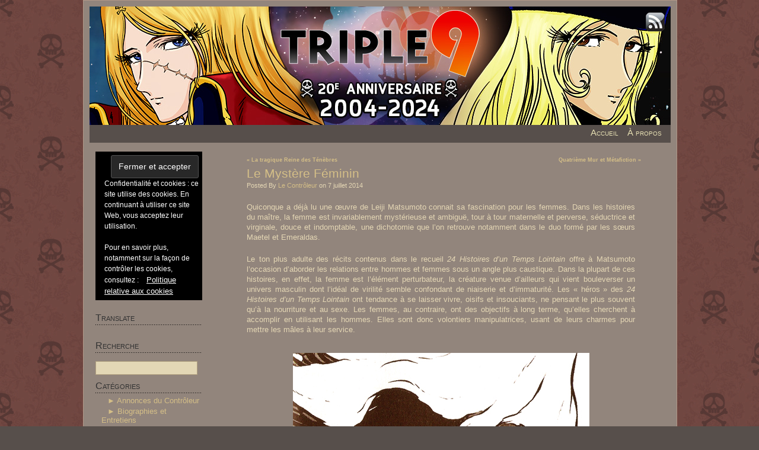

--- FILE ---
content_type: text/html; charset=UTF-8
request_url: https://triple-9.fr/analyses/le-mystere-feminin/
body_size: 20528
content:
<!DOCTYPE html PUBLIC "-//W3C//DTD XHTML 1.0 Transitional//EN" "http://www.w3.org/TR/xhtml1/DTD/xhtml1-transitional.dtd">
<html xmlns="http://www.w3.org/1999/xhtml">
<head profile="http://gmpg.org/xfn/11">


<meta http-equiv="content-language" content="fr-FR" />
<meta name="author" content="Julien Pirou" />
<meta name="copyright" content="Textes du site © Julien PIROU. Illustrations et œuvres originales © Leiji MATSUMOTO." />
<meta name="keywords" content="leiji, leiji matsumoto, manga, captain harlock, albator, galaxy express, 999, leijiverse, triple9, triple 9, japon, japonais, analyse, emeraldas, queen emeraldas, queen millenia, tochirô, arcadia, 24 histoires d'un temps lointain, kana, science-fiction, SF, yamato, mahoroba, otoko oidon" />
<meta name="google-translate-customization" content="3ab2095885465055-3346b9fb72ad284f-g944536e7cd542ea7-f"></meta>


	<meta http-equiv="Content-Type" content="text/html; charset=UTF-8" />	
	<meta name="generator" content="Bluefish 1.0.7"/> <!-- leave this for stats please -->

	<link rel="stylesheet" href="https://triple-9.fr/wp-content/themes/anonymous-elegance/style.css" type="text/css" media="screen" />
	<link rel="alternate" type="application/rss+xml" title="Triple 9 RSS Feed" href="https://triple-9.fr/feed/" />
	<link rel="alternate" type="text/xml" title="RSS .92" href="https://triple-9.fr/feed/rss/" />
	<link rel="alternate" type="application/atom+xml" title="Atom 0.3" href="https://triple-9.fr/feed/atom/" />
	<link rel="pingback" href="https://triple-9.fr/xmlrpc.php" />

		<link rel='archives' title='février 2025' href='https://triple-9.fr/2025/02/' />
	<link rel='archives' title='juillet 2024' href='https://triple-9.fr/2024/07/' />
	<link rel='archives' title='février 2024' href='https://triple-9.fr/2024/02/' />
	<link rel='archives' title='juillet 2023' href='https://triple-9.fr/2023/07/' />
	<link rel='archives' title='mars 2023' href='https://triple-9.fr/2023/03/' />
	<link rel='archives' title='février 2023' href='https://triple-9.fr/2023/02/' />
	<link rel='archives' title='janvier 2022' href='https://triple-9.fr/2022/01/' />
	<link rel='archives' title='août 2020' href='https://triple-9.fr/2020/08/' />
	<link rel='archives' title='juillet 2020' href='https://triple-9.fr/2020/07/' />
	<link rel='archives' title='septembre 2019' href='https://triple-9.fr/2019/09/' />
	<link rel='archives' title='août 2019' href='https://triple-9.fr/2019/08/' />
	<link rel='archives' title='juillet 2019' href='https://triple-9.fr/2019/07/' />
	<link rel='archives' title='mai 2019' href='https://triple-9.fr/2019/05/' />
	<link rel='archives' title='juillet 2018' href='https://triple-9.fr/2018/07/' />
	<link rel='archives' title='avril 2018' href='https://triple-9.fr/2018/04/' />
	<link rel='archives' title='juin 2017' href='https://triple-9.fr/2017/06/' />
	<link rel='archives' title='mai 2017' href='https://triple-9.fr/2017/05/' />
	<link rel='archives' title='février 2017' href='https://triple-9.fr/2017/02/' />
	<link rel='archives' title='janvier 2017' href='https://triple-9.fr/2017/01/' />
	<link rel='archives' title='novembre 2016' href='https://triple-9.fr/2016/11/' />
	<link rel='archives' title='septembre 2016' href='https://triple-9.fr/2016/09/' />
	<link rel='archives' title='août 2016' href='https://triple-9.fr/2016/08/' />
	<link rel='archives' title='juillet 2016' href='https://triple-9.fr/2016/07/' />
	<link rel='archives' title='juin 2016' href='https://triple-9.fr/2016/06/' />
	<link rel='archives' title='mai 2016' href='https://triple-9.fr/2016/05/' />
	<link rel='archives' title='avril 2016' href='https://triple-9.fr/2016/04/' />
	<link rel='archives' title='février 2016' href='https://triple-9.fr/2016/02/' />
	<link rel='archives' title='janvier 2016' href='https://triple-9.fr/2016/01/' />
	<link rel='archives' title='novembre 2015' href='https://triple-9.fr/2015/11/' />
	<link rel='archives' title='octobre 2015' href='https://triple-9.fr/2015/10/' />
	<link rel='archives' title='septembre 2015' href='https://triple-9.fr/2015/09/' />
	<link rel='archives' title='juillet 2015' href='https://triple-9.fr/2015/07/' />
	<link rel='archives' title='mai 2015' href='https://triple-9.fr/2015/05/' />
	<link rel='archives' title='février 2015' href='https://triple-9.fr/2015/02/' />
	<link rel='archives' title='janvier 2015' href='https://triple-9.fr/2015/01/' />
	<link rel='archives' title='décembre 2014' href='https://triple-9.fr/2014/12/' />
	<link rel='archives' title='novembre 2014' href='https://triple-9.fr/2014/11/' />
	<link rel='archives' title='octobre 2014' href='https://triple-9.fr/2014/10/' />
	<link rel='archives' title='septembre 2014' href='https://triple-9.fr/2014/09/' />
	<link rel='archives' title='août 2014' href='https://triple-9.fr/2014/08/' />
	<link rel='archives' title='juillet 2014' href='https://triple-9.fr/2014/07/' />
	<link rel='archives' title='mai 2014' href='https://triple-9.fr/2014/05/' />
	<link rel='archives' title='août 2013' href='https://triple-9.fr/2013/08/' />
	<link rel='archives' title='juin 2013' href='https://triple-9.fr/2013/06/' />
	        	    <style>
        .pro-wccp:before {
            content: "\f160";
            top: 3px;
        }
        .pro-wccp:before{
            color:#02CA03 !important
        }
        .pro-wccp {
            transform: rotate(45deg);
        }
    </style>
    <script id="wccp_pro_disable_selection">

var image_save_msg = 'You are not allowed to save images!';

var no_menu_msg = 'Context menu disabled!';

var smessage = "<b>Alert:</b> Content is protected !!";


"use strict";
/* This because search property "includes" does not supported by IE*/
if (!String.prototype.includes) {
String.prototype.includes = function(search, start) {
  if (typeof start !== 'number') {
	start = 0;
  }

  if (start + search.length > this.length) {
	return false;
  } else {
	return this.indexOf(search, start) !== -1;
  }
};
}
/*////////////////////////////////////*/
let canCall = true;

function call_disable_copy_WithDelay(e) {
  if (canCall) {
    canCall = false;
    disable_copy(e);
    setTimeout(() => {
      canCall = true;
    }, 1000);
  }
}

function disable_copy(e)
{
	window.wccp_pro_iscontenteditable_flag = false;
	
	wccp_pro_log_to_console_if_allowed("function", "disable_copy");
	
	var e = e || window.event; // also there is no e.target property in IE. instead IE uses window.event.srcElement
  	
	var target = e.target || e.srcElement;

	var elemtype = e.target.nodeName;
	
	elemtype = elemtype.toUpperCase();
	
	if (apply_class_exclusion(e) == "Yes") return true;

	if(wccp_pro_iscontenteditable(e) == true) {return true;}
	
	if(is_content_editable_element(current_clicked_element) == true)
	{
		return true;
	}
	else
	{
		if (smessage !== "" && e.detail == 2)
			show_wccp_pro_message(smessage);
		
		if (isSafari)
		{
			return true;
		}
		else
		{
			//wccp_pro_clear_any_selection();
			
			return false;
		}
	}
	
	/*disable context menu when shift + right click is pressed*/
	var shiftPressed = 0;
	
	var evt = e?e:window.event;
	
	if (parseInt(navigator.appVersion)>3) {
		
		if (document.layers && navigator.appName=="Netscape")
			
			shiftPressed = (e.modifiers-0>3);
			
		else
			
			shiftPressed = e.shiftKey;
			
		if (shiftPressed) {
			
			if (smessage !== "") show_wccp_pro_message(smessage);
			
			var isFirefox = typeof InstallTrigger !== 'undefined';   /* Firefox 1.0+ */
			
			if (isFirefox) {
			evt.cancelBubble = true;
			if (evt.stopPropagation) evt.stopPropagation();
			if (evt.preventDefault()) evt.preventDefault();
			show_wccp_pro_message (smessage);
			wccp_pro_clear_any_selection();
			return false;
			}
			
			wccp_pro_clear_any_selection();
			return false;
		}
	}
	
	if(e.which === 2 ){
	var clickedTag_a = (e==null) ? event.srcElement.tagName : e.target.tagName;
	   show_wccp_pro_message(smessage);
       wccp_pro_clear_any_selection(); return false;
    }
	var isSafari = /Safari/.test(navigator.userAgent) && /Apple Computer/.test(navigator.vendor);
	var checker_IMG = 'checked';
	if (elemtype == "IMG" && checker_IMG == 'checked' && e.detail == 2) {show_wccp_pro_message(alertMsg_IMG);wccp_pro_clear_any_selection();return false;}

    //elemtype must be merged by elemtype checker on function disable_copy & disable_hot_keys
	if (is_content_editable_element(elemtype) == false)
	{
		if (smessage !== "" && e.detail == 2)
			show_wccp_pro_message(smessage);
		
		if (isSafari)
		{
			return true;
		}
		else
		{
			wccp_pro_clear_any_selection(); return false;
		}
	}
	else
	{
		return true;
	}
}
////////////////////////////
function disable_copy_ie()
{
	wccp_pro_log_to_console_if_allowed("function", "disable_copy_ie_function_started");
	
	var e = e || window.event;
	/*also there is no e.target property in IE.*/
	/*instead IE uses window.event.srcElement*/
  	var target = e.target || e.srcElement;
	
	var elemtype = window.event.srcElement.nodeName;
	
	elemtype = elemtype.toUpperCase();

	if(wccp_pro_iscontenteditable(e) == true) return true;
	
	if (apply_class_exclusion(e) == "Yes") return true;
	
	if (elemtype == "IMG") {show_wccp_pro_message(alertMsg_IMG);return false;}
	
	//elemtype must be merged by elemtype checker on function disable_copy & disable_hot_keys
	if (is_content_editable_element(elemtype) == false)
	{
		return false;
	}
}
function disable_drag_text(e)
{
	wccp_pro_log_to_console_if_allowed("function", "disable_drag_text");
	
	/*var isSafari = /Safari/.test(navigator.userAgent) && /Apple Computer/.test(navigator.vendor);*/
	/*if (isSafari) {show_wccp_pro_message(alertMsg_IMG);return false;}*/
	
	var e = e || window.event; // also there is no e.target property in IE. instead IE uses window.event.srcElement*/
  	
	var target = e.target || e.srcElement;
	
	/*For contenteditable tags*/
	
	if (apply_class_exclusion(e) == "Yes") return true;

	var elemtype = e.target.nodeName;
	
	elemtype = elemtype.toUpperCase();
	
	var disable_drag_text_drop = 'checked';
	
	if (disable_drag_text_drop != "checked")  return true;
	
	if (window.location.href.indexOf("/user/") > -1) {
      return true; /*To allow users to drag & drop images when editing thier profiles*/
    }
	
	return false;
}

/*/////////////////special for safari Start////////////////*/
var onlongtouch;

var timer;

var touchduration = 1000; /*length of time we want the user to touch before we do something*/

var elemtype = "";

function touchstart(e)
{
	wccp_pro_log_to_console_if_allowed("function", "touchstart");
	
	var e = e || window.event;
	/*also there is no e.target property in IE.*/
	/*instead IE uses window.event.srcElement*/
  	var target = e.target || e.srcElement;
	
	elemtype = window.event.srcElement.nodeName;
	
	elemtype = elemtype.toUpperCase();
	
	if(!wccp_pro_is_passive()) e.preventDefault();
	if (!timer) {
		timer = setTimeout(onlongtouch, touchduration);
	}
}

function touchend()
{
	wccp_pro_log_to_console_if_allowed("function", "touchend");
	
    /*stops short touches from firing the event*/
    if (timer) {
        clearTimeout(timer);
        timer = null;
    }
	onlongtouch();
}

onlongtouch = function(e)/*this will clear the current selection if any_not_editable_thing selected*/
{
	wccp_pro_log_to_console_if_allowed("function", "onlongtouch");
	
	if (is_content_editable_element(elemtype) == false)
	{
		if (window.getSelection) {
			if (window.getSelection().empty) { /*Chrome*/
			window.getSelection().empty();
			} else if (window.getSelection().removeAllRanges) {  /*Firefox*/
			window.getSelection().removeAllRanges();
			}
		} else if (document.selection) {  /*IE?*/
			var textRange = document.body.createTextRange();
			textRange.moveToElementText(element);
			textRange.select();

			document.selection.empty();
		}
		return false;
	}
};

document.addEventListener("DOMContentLoaded", function(event)
	{ 
		window.addEventListener("touchstart", touchstart, false);
		window.addEventListener("touchend", touchend, false);
	});


function wccp_pro_is_passive()
{
	wccp_pro_log_to_console_if_allowed("function", "wccp_pro_is_passive");
	
	var cold = false,
	hike = function() {};

	try {
	var aid = Object.defineProperty({}, 'passive', {
	get() {cold = true}
	});
	window.addEventListener('test', hike, aid);
	window.removeEventListener('test', hike, aid);
	} catch (e) {}

	return cold;
}
/*/////////////////////////////////////////////////////////////////*/
function reEnable()
{
	return true;
}

if(navigator.userAgent.indexOf('MSIE')==-1) //If not IE
{
	document.ondragstart = disable_drag_text;
	document.onselectstart = call_disable_copy_WithDelay;
	document.onselectionchange = call_disable_copy_WithDelay;
	//document.onmousedown = disable_copy;
	//document.addEventListener('click', disable_copy, false);
	//document.addEventListener('click', set_current_clicked_element, false);
	document.addEventListener('mousedown', set_current_clicked_element, false);
	//document.onclick = reEnable;
}else
{
	document.onselectstart = disable_copy_ie;
}

var current_clicked_element = "";

var current_clicked_object = null;

function set_current_clicked_element(e)
{
	var e = e || window.event; // also there is no e.target property in IE. instead IE uses window.event.srcElement
  	
	var target = e.target || e.srcElement;

	var elemtype = e.target.nodeName;
	
	elemtype = elemtype.toUpperCase();
	
	current_clicked_element = elemtype;
	
	console.log("current_clicked_element = " + current_clicked_element);
}
</script>
<script id="wccp_pro_disable_hot_keys">
/*****************For contenteditable tags***************/
var wccp_pro_iscontenteditable_flag = false;

function wccp_pro_iscontenteditable(e)
{
	var e = e || window.event; // also there is no e.target property in IE. instead IE uses window.event.srcElement
  	
	var target = e.target || e.srcElement;
	
	var iscontenteditable = "false";
		
	if(typeof target.getAttribute!="undefined" )
	{
		iscontenteditable = target.getAttribute("contenteditable"); // Return true or false as string
		
		if(typeof target.hasAttribute!="undefined")
		{
			if(target.hasAttribute("contenteditable"))
				iscontenteditable = true;
		}
	}
	
	console.log("iscontenteditable:" + iscontenteditable);
	
	var iscontenteditable2 = false;
	
	if(typeof target.isContentEditable!="undefined" ) iscontenteditable2 = target.isContentEditable; // Return true or false as boolean

	if(target.parentElement !=null) iscontenteditable2 = target.parentElement.isContentEditable;
	
	if (iscontenteditable == "true" || iscontenteditable == true || iscontenteditable2 == true)
	{
		if(typeof target.style!="undefined" ) target.style.cursor = "text";
		
		//wccp_pro_log_to_console_if_allowed("", iscontenteditable + " " + iscontenteditable2);
		
		wccp_pro_iscontenteditable_flag = true;
		
		wccp_pro_log_to_console_if_allowed("function", "wccp_pro_iscontenteditable: true");
		
		return true;
	}
	wccp_pro_log_to_console_if_allowed("function", "wccp_pro_iscontenteditable: false");
	
	//wccp_pro_iscontenteditable_flag = false;
}
/******************************************************/
function wccp_pro_clear_any_selection()
{
	if(window.wccp_pro_iscontenteditable_flag == true) return;
	
	wccp_pro_log_to_console_if_allowed("function", "wccp_pro_clear_any_selection");
	
	var myName = wccp_pro_clear_any_selection.caller.toString();
	
	myName = myName.substr('function '.length);
	
	myName = myName.substr(0, myName.indexOf('('));

	console.log("called_by: " + myName);
	
	if (window.getSelection)
	{
		if (window.getSelection().empty)
		{  // Chrome
			window.getSelection().empty();
		} else if (window.getSelection().removeAllRanges) 
		{  // Firefox
			window.getSelection().removeAllRanges();
		}
	} else if (document.selection)
	{  // IE?
		document.selection.empty();
	}
	
	//show_wccp_pro_message("You are not allowed to make this operation");
}


/*Is content_editable element*/
function is_content_editable_element(element_name = "")
{
	if (element_name == "TEXT" || element_name == "#TEXT" || element_name == "TEXTAREA" || element_name == "INPUT" || element_name == "PASSWORD" || element_name == "SELECT" || element_name == "OPTION" || element_name == "EMBED" || element_name == "CODE" || element_name == "CODEBLOCK")
	{
		wccp_pro_log_to_console_if_allowed("function", "is_content_editable_element: true >>" + element_name);
		
		return true;
	}
	wccp_pro_log_to_console_if_allowed("function", "is_content_editable_element: false >>" + element_name);
	
	return false;
}
/*Is selection enabled element*/
/*
function is_selection_enabled_element(element_name = "")
{
	if (is_content_editable_element == true)
	{
		wccp_pro_log_to_console_if_allowed("function", "is_selection_enabled_element: true >>" + element_name);
		
		return true;
	}
	wccp_pro_log_to_console_if_allowed("function", "is_selection_enabled_element: false >>" + element_name);
	
	return false;
}
*/
/*Hot keys function  */
function disable_hot_keys(e)
{
	wccp_pro_log_to_console_if_allowed("function", "disable_hot_keys");
	
	e = e || window.event;
	
	//console.log(e);
	
	if (!e) return;
	
	var key;

		if(window.event)
			  key = window.event.keyCode;     /*IE*/
		else if (e.hasOwnProperty("which")) key = e.which;     /*firefox (97)*/

	wccp_pro_log_to_console_if_allowed("Data:", key);
	
			
		if (key == 123 || (e.ctrlKey && e.shiftKey && e.keyCode == 'J'.charCodeAt(0)) )//F12 chrome developer key disable
		{
			show_wccp_pro_message('You are not allowed to print or save this page!!');
			
			return false;
		}
		
	var elemtype = e.target.tagName;
	
	elemtype = elemtype.toUpperCase();
	
	var sel = getSelectionTextAndContainerElement();
	
	if(elemtype == "BODY" && sel.text != "") elemtype = sel.containerElement.tagName; /* no need for it when tag name is BODY, so we get the selected text tag name */

	/*elemtype must be merged by elemtype checker on function disable_copy & disable_copy_ie*/
	if (is_content_editable_element(elemtype) == true)
	{
		elemtype = 'TEXT';
	}
	
	if(wccp_pro_iscontenteditable(e) == true) elemtype = 'TEXT';
	
		if (key == 44)/*For any emement type, text elemtype is not excluded here, (prntscr (44)*/
		{
			copyTextToClipboard("");
			show_wccp_pro_message('You are not allowed to print or save this page!!');
			return false;
		}	
	if (e.ctrlKey || e.metaKey)
	{
		if (elemtype!= 'TEXT' && (key == 97 || key == 99 || key == 120 || key == 26 || key == 43))
		{
			 show_wccp_pro_message('<b>Alert:</b> You are not allowed to copy content or view source');
			 return false;
		}
		if (elemtype!= 'TEXT')
		{
						
			if (key == 65)
			{
				show_wccp_pro_message('You are not allowed to print or save this page!!');
				return false;
			}			
						
			if (key == 67)
			{
				show_wccp_pro_message('You are not allowed to print or save this page!!');
				return false;
			}			
						
			if (key == 88)
			{
				show_wccp_pro_message('You are not allowed to print or save this page!!');
				return false;
			}			
						
			if (key == 86)
			{
				show_wccp_pro_message('You are not allowed to print or save this page!!');
				return false;
			}		}
				
		if (key == 85)
		{
			show_wccp_pro_message('You are not allowed to print or save this page!!');
			return false;
		}		
				if (key == 80)
		{
			show_wccp_pro_message('You are not allowed to print or save this page!!');
			return false;
		}		
				if (key == 44)
		{
			copyTextToClipboard("no");
			show_wccp_pro_message('You are not allowed to print or save this page!!');
			return false;
		}		
		
					if (key == 73)//F12 chrome developer key disable
			{
				show_wccp_pro_message('You are not allowed to print or save this page!!');
				return false;
			}
				
				
		if (key == 83)
		{
			show_wccp_pro_message('You are not allowed to print or save this page!!');
			return false;
		}    }
return true;
}


window.addEventListener('load', function (){
	if(window.Zepto || !window.jQuery) jQuery =  $;
	jQuery(document).ready(function() {
	  jQuery(document).bind("keyup keydown", disable_hot_keys);
	});
});

</script>
<style>
.wccp_pro_copy_code_button
{
	line-height: 6px;
	width: auto;
	font-size: 8pt;
	font-family: tahoma;
	margin-top: 1px;
	margin-right: 2px;
	position:absolute;
	top:0;
	right:0;
	border-radius: 4px;
	opacity: 100%;
	margin-top: -30px;
}
.wccp_pro_copy_code_button:hover
{
	opacity: 100%;
}

.wccp_pro_copy_code_button[disabled]
{
	opacity: 40%;
	border-color: red;
}
code,pre
{
	overflow: visible;
	white-space: pre-line;
}
</style>
<script id="wccp_pro_disable_Right_Click">
		function nocontext(e) {

			wccp_pro_log_to_console_if_allowed("function", "nocontext");
			
			e = e || window.event; // also there is no e.target property in IE. instead IE uses window.event.srcElement
			
			if (apply_class_exclusion(e) == 'Yes') return true;
			
	    	var exception_tags = 'NOTAG,';
			
	        var clickedTag = (e==null) ? event.srcElement.tagName : e.target.tagName;
			
			console.log("clickedTag: " + clickedTag);
			
			var target = e.target || e.srcElement;
			
			var parent_tag = ""; var parent_of_parent_tag = "";
			
			if(target.parentElement != null)
			{
				parent_tag = target.parentElement.tagName;
				
				if(target.parentElement.parentElement != null) parent_of_parent_tag = target.parentElement.parentElement.tagName;
			}
			
	        var checker = 'checked';
	        if ((clickedTag == "IMG" || clickedTag == "FIGURE" || clickedTag == "SVG" || clickedTag == "PROTECTEDIMGDIV") && checker == 'checked') {
	            if (alertMsg_IMG != "")show_wccp_pro_message(alertMsg_IMG);
	            return false;
	        }else {exception_tags = exception_tags + 'IMG,';}
			
			checker = '';
			if ((clickedTag == "VIDEO" || clickedTag == "PROTECTEDWCCPVIDEO" || clickedTag == "EMBED") && checker == 'checked') {
	            if (alertMsg_VIDEO != "")show_wccp_pro_message(alertMsg_VIDEO);
	            return false;
	        }else {exception_tags = exception_tags + 'VIDEO,PROTECTEDWCCPVIDEO,EMBED,';}
	        
	        checker = '';
	        if ((clickedTag == "A" || clickedTag == "TIME" || parent_tag == "A" || parent_of_parent_tag == "A") && checker == 'checked') {
	            if (alertMsg_A != "")show_wccp_pro_message(alertMsg_A);
	            return false;
	        }else {exception_tags = exception_tags + 'A,';if(parent_tag == "A" || parent_of_parent_tag == "A") clickedTag = "A";}

	        checker = 'checked';
	        if ((clickedTag == "P" || clickedTag == "B" || clickedTag == "FONT" ||  clickedTag == "LI" || clickedTag == "UL" || clickedTag == "STRONG" || clickedTag == "OL" || clickedTag == "BLOCKQUOTE" || clickedTag == "TH" || clickedTag == "TR" || clickedTag == "TD" || clickedTag == "SPAN" || clickedTag == "EM" || clickedTag == "SMALL" || clickedTag == "I" || clickedTag == "BUTTON") && checker == 'checked') {
	            if (alertMsg_PB != "")show_wccp_pro_message(alertMsg_PB);
	            return false;
	        }else {exception_tags = exception_tags + 'P,B,FONT,LI,UL,STRONG,OL,BLOCKQUOTE,TD,SPAN,EM,SMALL,I,BUTTON,';}
	        
	        checker = 'checked';
	        if ((clickedTag == "INPUT" || clickedTag == "PASSWORD") && checker == 'checked') {
	            if (alertMsg_INPUT != "")show_wccp_pro_message(alertMsg_INPUT);
	            return false;
	        }else {exception_tags = exception_tags + 'INPUT,PASSWORD,';}
	        
	        checker = 'checked';
	        if ((clickedTag == "H1" || clickedTag == "H2" || clickedTag == "H3" || clickedTag == "H4" || clickedTag == "H5" || clickedTag == "H6" || clickedTag == "ASIDE" || clickedTag == "NAV") && checker == 'checked') {
	            if (alertMsg_H != "")show_wccp_pro_message(alertMsg_H);
	            return false;
	        }else {exception_tags = exception_tags + 'H1,H2,H3,H4,H5,H6,';}
	        
	        checker = 'checked';
	        if (clickedTag == "TEXTAREA" && checker == 'checked') {
	            if (alertMsg_TEXTAREA != "")show_wccp_pro_message(alertMsg_TEXTAREA);
	            return false;
	        }else {exception_tags = exception_tags + 'TEXTAREA,';}
	        
	        checker = 'checked';
	        if ((clickedTag == "DIV" || clickedTag == "BODY" || clickedTag == "HTML" || clickedTag == "ARTICLE" || clickedTag == "SECTION" || clickedTag == "NAV" || clickedTag == "HEADER" || clickedTag == "FOOTER") && checker == 'checked') {
	            if (alertMsg_EmptySpaces != "")show_wccp_pro_message(alertMsg_EmptySpaces);
	            return false;
	        }
	        else
	        {
	        	if (exception_tags.indexOf(clickedTag)!=-1)
	        	{
		        	return true;
		        }
	        	else
	        	return false;
	        }
	    }
		
		function disable_drag_images(e)
		{
			wccp_pro_log_to_console_if_allowed("function", "disable_drag_images");
			
			var e = e || window.event; // also there is no e.target property in IE. instead IE uses window.event.srcElement
			
			var target = e.target || e.srcElement;
			
			//For contenteditable tags
			if (apply_class_exclusion(e) == "Yes") return true;

			var elemtype = e.target.nodeName;
			
			if (elemtype != "IMG") {return;}
			
			elemtype = elemtype.toUpperCase();
			
			var disable_drag_drop_images = 'checked';
			
			if (disable_drag_drop_images != "checked")  return true;
			
			if (window.location.href.indexOf("/user/") > -1) {
			  return true; //To allow users to drag & drop images when editing thier profiles
			}
			
			show_wccp_pro_message(alertMsg_IMG);
			
			return false;
		}
		
	    var alertMsg_IMG = "<b>Alert:</b> Protected image";
	    var alertMsg_A = "<b>Alert:</b> This link is protected";
	    var alertMsg_PB = "<b>Alert:</b> Right click on text is disabled";
	    var alertMsg_INPUT = "<b>Alert:</b> Right click is disabled";
	    var alertMsg_H = "<b>Alert:</b> Right click on headlines is disabled";
	    var alertMsg_TEXTAREA = "<b>Alert:</b> Right click is disabled";
	    var alertMsg_EmptySpaces = "<b>Alert:</b> Right click on empty spaces is disabled";
		var alertMsg_VIDEO = "<b>Alert:</b> Right click on videos is disabled";
	    document.oncontextmenu=null;
		document.oncontextmenu = nocontext;
		document.addEventListener("contextmenu",nocontext);
		window.addEventListener("contextmenu",nocontext);
</script>
	
	<script id="wccp_pro_disable_drag_images">
	document.ondragstart = disable_drag_images;
		window.addEventListener('load', function (){
			if(window.Zepto || !window.jQuery) jQuery =  $;
			jQuery(document).ready(function(){
				jQuery('img').each(function() {
					jQuery(this).attr('draggable', false);
				});
			});
		});
	</script>
	<style id="wccp_pro_style1">
		img{
			-moz-user-select: none;
			-webkit-user-select: none;
			-ms-user-select: none;
			-khtml-user-select: none;
			user-select: none;
			-webkit-user-drag: none;
		}
	</style>
	<script id="wccp_pro_css_disable_selection">
	function wccp_pro_msieversion() 
		{
			var ua = window.navigator.userAgent;
			var msie = ua.indexOf("MSIE");
			var msie2 = ua.indexOf("Edge");
			var msie3 = ua.indexOf("Trident");

		if (msie > -1 || msie2 > -1 || msie3 > -1) // If Internet Explorer, return version number
		{
			return "IE";
		}
		else  // If another browser, return 0
		{
			return "otherbrowser";
		}
	}
    
	var e = document.getElementsByTagName('H1')[0];
	if(e && wccp_pro_msieversion() == "IE")
	{
		e.setAttribute('unselectable',"on");
	}
	</script>
<script id="wccp_pro_class_exclusion">
function copyToClipboard(elem) {
	  // create hidden text element, if it doesn't already exist
    var targetId = "_wccp_pro_hiddenCopyText_";
    {
        // must use a temporary form element for the selection and copy
        target = document.getElementById(targetId);
        if (!target) {
            var target = document.createElement("textarea");
            target.style.position = "absolute";
            target.style.left = "-9999px";
            target.style.top = "0";
            target.id = targetId;
            document.body.appendChild(target);
        }
        target.textContent = elem.textContent;
    }
    // select the content
    var currentFocus = document.activeElement;
    target.focus();
    target.setSelectionRange(0, target.value.length);
    
    // copy the selection
    var succeed;
    try {
    	  succeed = document.execCommand("copy");
    } catch(e) {
        succeed = false;
    }

    // restore original focus
    if (currentFocus && typeof currentFocus.focus === "function") {
        currentFocus.focus();
    }
    
    
	// clear temporary content
	target.textContent = "";
	document.getElementsByTagName('span')[0].innerHTML = " ";
    return succeed;
}
/**************************************************/
function wccp_pro_log_to_console_if_allowed(title = "title", data = "")
{
	var myName = "";
	
	if(wccp_pro_log_to_console_if_allowed.caller != null) myName = wccp_pro_log_to_console_if_allowed.caller.toString();
	
	myName = myName.substr('function '.length);
	
	myName = myName.substr(0, myName.indexOf('('));

	//console.log("function_name: " + myName);
	
	}
/**************************************************/
function fallbackCopyTextToClipboard(text) {
  var textArea = document.createElement("textarea");
  textArea.value = text;
  document.body.appendChild(textArea);
  textArea.focus();
  textArea.select();

  try {
    var successful = document.execCommand("copy");
    var msg = successful ? "successful" : "unsuccessful";
    console.log("Fallback: Copying text command was " + msg);
  } catch (err) {
    console.error("Fallback: Oops, unable to copy", err);
  }

  document.body.removeChild(textArea);
}
/*****************************************/
function copyTextToClipboard(text) {
  if (!navigator.clipboard) {
    fallbackCopyTextToClipboard(text);
    return;
  }
  navigator.clipboard.writeText(text).then(
    function() {
      console.log("Async: Copying to clipboard was successful!");
    },
    function(err) {
      console.error("Async: Could not copy text: ", err);
    }
  );
}
/*****************************************/
/*getSelectionTextAndContainerElement*/
function getSelectionTextAndContainerElement()
{
    var text = "", containerElement = null;
    if (typeof window.getSelection != "undefined") {
        var sel = window.getSelection();
        if (sel.rangeCount) {
            var node = sel.getRangeAt(0).commonAncestorContainer;
            containerElement = node.nodeType == 1 ? node : node.parentNode;
			if (typeof(containerElement.parentElement) != 'undefined') current_clicked_object = containerElement.parentElement;
            text = sel.toString();
        }
    } else if (typeof document.selection != "undefined" && document.selection.type != "Control")
	{
        var textRange = document.selection.createRange();
        containerElement = textRange.parentElement();
        text = textRange.text;
    }
    
	return {
        text: text,
        containerElement: containerElement
    };
}

function getSelectionParentElement() {
    var parentEl = null, sel;
	
    if (window.getSelection) {
        sel = window.getSelection();
        if (sel.rangeCount) {
            parentEl = sel.getRangeAt(0).commonAncestorContainer;
			//sel.getRangeAt(0).startContainer.parentNode;
            if (parentEl.nodeType != 1) {
                parentEl = parentEl.parentNode;
            }
        }
    } else if ( (sel = document.selection) && sel.type != "Control") {
        parentEl = sel.createRange().parentElement();
    }
	
	let arr = new Array();
	
	arr["nodeName"] = "cant_find_parent_element";
	
	if(parentEl != null)
		return parentEl;
	else
		return arr;
}
/*****************************************/
function sleep(ms) {
    return new Promise(resolve => setTimeout(resolve, ms));
}
/*****************************************/
</script>

<script id="apply_class_exclusion">
function apply_class_exclusion(e)
{
	wccp_pro_log_to_console_if_allowed("function", "apply_class_exclusion" + e);
	
	var my_return = 'No';
	
	var e = e || window.event; // also there is no e.target property in IE. instead IE uses window.event.srcElement
  	
	var target = e.target || e.srcElement || 'nothing';
	
	//if(target.parentElement != null) console.log (target.parentElement.className);
	
	var excluded_classes = '' + '';
	
	var class_to_exclude = "";
	
	if(target.parentElement != null)
	{
		class_to_exclude = target.className + ' ' + target.parentElement.className || '';
	}else{
		class_to_exclude = target.className;
	}
	
	var class_to_exclude_array = Array();
	
	//console.log(class_to_exclude);
	
	if (typeof(class_to_exclude) != 'undefined') class_to_exclude_array = class_to_exclude.split(" ");
	
	//console.log (class_to_exclude_array);
	
	class_to_exclude_array.forEach(function(item)
	{
		if(item != '' && excluded_classes.indexOf(item)>=0)
		{
			//target.style.cursor = "text";
			
			//console.log ('Yes');
			
			my_return = 'Yes';
		}
	});

	try {
		class_to_exclude = target.parentElement.getAttribute('class') || target.parentElement.className || '';
		}
	catch(err) 
		{
		class_to_exclude = '';
		}
	
	if(class_to_exclude != '' && excluded_classes.indexOf(class_to_exclude)>=0)
	{
		//target.style.cursor = "text";
		my_return = 'Yes';
	}

	return my_return;
}
</script>
<style id="wccp_pro_style2" data-asas-style="">

	
	*[contenteditable] , [contenteditable] *,*[contenteditable="true"] , [contenteditable="true"] * { /* for contenteditable tags*/ , /* for tags inside contenteditable tags*/
	  -webkit-user-select: auto !important;
	  cursor: text !important;
	  user-select: text !important;
	  pointer-events: auto !important;
	}
	
	/*
	*[contenteditable]::selection, [contenteditable] *::selection, [contenteditable="true"]::selection, [contenteditable="true"] *::selection { background: Highlight !important; color: HighlightText !important;}
	*[contenteditable]::-moz-selection, [contenteditable="true"] *::-moz-selection { background: Highlight !important; color: HighlightText !important;}
	input::selection,textarea::selection, code::selection, code > *::selection { background: Highlight !important; color: HighlightText !important;}
	input::-moz-selection,textarea::-moz-selection, code::-moz-selection, code > *::-moz-selection { background: Highlight !important; color: HighlightText !important;}
	*/
	a{ cursor: pointer ; pointer-events: auto !important;}

	</style><style>TEXT,TEXTAREA,input[type="text"] {cursor: text !important; user-select: text !important;}</style><meta name='robots' content='index, follow, max-image-preview:large, max-snippet:-1, max-video-preview:-1' />
	<style>img:is([sizes="auto" i], [sizes^="auto," i]) { contain-intrinsic-size: 3000px 1500px }</style>
	
	<!-- This site is optimized with the Yoast SEO plugin v26.1.1 - https://yoast.com/wordpress/plugins/seo/ -->
	<title>Le Mystère Féminin - Triple 9</title>
	<link rel="canonical" href="https://triple-9.fr/analyses/le-mystere-feminin/" />
	<meta property="og:locale" content="fr_FR" />
	<meta property="og:type" content="article" />
	<meta property="og:title" content="Le Mystère Féminin - Triple 9" />
	<meta property="og:description" content="Quiconque a déjà lu une œuvre de Leiji Matsumoto connait sa fascination pour les femmes. Dans les histoires du maître, la femme est invariablement mystérieuse et ambiguë, tour à tour maternelle et perverse, séductrice et virginale, douce et indomptable, une dichotomie que l&rsquo;on retrouve notamment dans le duo formé par les sœurs Maetel et Emeraldas. [&hellip;]" />
	<meta property="og:url" content="https://triple-9.fr/analyses/le-mystere-feminin/" />
	<meta property="og:site_name" content="Triple 9" />
	<meta property="article:published_time" content="2014-07-07T21:17:58+00:00" />
	<meta property="og:image" content="https://triple-9.fr/images/24histoires_femmes.jpg" />
	<meta name="author" content="Le Contrôleur" />
	<meta name="twitter:card" content="summary_large_image" />
	<meta name="twitter:label1" content="Écrit par" />
	<meta name="twitter:data1" content="Le Contrôleur" />
	<meta name="twitter:label2" content="Durée de lecture estimée" />
	<meta name="twitter:data2" content="2 minutes" />
	<script type="application/ld+json" class="yoast-schema-graph">{"@context":"https://schema.org","@graph":[{"@type":"Article","@id":"https://triple-9.fr/analyses/le-mystere-feminin/#article","isPartOf":{"@id":"https://triple-9.fr/analyses/le-mystere-feminin/"},"author":{"name":"Le Contrôleur","@id":"https://triple-9.fr/#/schema/person/1488f717135e517a6563633d33445c78"},"headline":"Le Mystère Féminin","datePublished":"2014-07-07T21:17:58+00:00","mainEntityOfPage":{"@id":"https://triple-9.fr/analyses/le-mystere-feminin/"},"wordCount":387,"publisher":{"@id":"https://triple-9.fr/#/schema/person/1488f717135e517a6563633d33445c78"},"image":{"@id":"https://triple-9.fr/analyses/le-mystere-feminin/#primaryimage"},"thumbnailUrl":"https://triple-9.fr/images/24histoires_femmes.jpg","keywords":["24 Histoires d'un Temps Lointain"],"articleSection":["► Réflexions et analyses"],"inLanguage":"fr-FR"},{"@type":"WebPage","@id":"https://triple-9.fr/analyses/le-mystere-feminin/","url":"https://triple-9.fr/analyses/le-mystere-feminin/","name":"Le Mystère Féminin - Triple 9","isPartOf":{"@id":"https://triple-9.fr/#website"},"primaryImageOfPage":{"@id":"https://triple-9.fr/analyses/le-mystere-feminin/#primaryimage"},"image":{"@id":"https://triple-9.fr/analyses/le-mystere-feminin/#primaryimage"},"thumbnailUrl":"https://triple-9.fr/images/24histoires_femmes.jpg","datePublished":"2014-07-07T21:17:58+00:00","breadcrumb":{"@id":"https://triple-9.fr/analyses/le-mystere-feminin/#breadcrumb"},"inLanguage":"fr-FR","potentialAction":[{"@type":"ReadAction","target":["https://triple-9.fr/analyses/le-mystere-feminin/"]}]},{"@type":"ImageObject","inLanguage":"fr-FR","@id":"https://triple-9.fr/analyses/le-mystere-feminin/#primaryimage","url":"https://triple-9.fr/images/24histoires_femmes.jpg","contentUrl":"https://triple-9.fr/images/24histoires_femmes.jpg"},{"@type":"BreadcrumbList","@id":"https://triple-9.fr/analyses/le-mystere-feminin/#breadcrumb","itemListElement":[{"@type":"ListItem","position":1,"name":"Home","item":"https://triple-9.fr/"},{"@type":"ListItem","position":2,"name":"Le Mystère Féminin"}]},{"@type":"WebSite","@id":"https://triple-9.fr/#website","url":"https://triple-9.fr/","name":"Triple 9","description":"Embarquez dans l&#039;univers de Leiji Matsumoto","publisher":{"@id":"https://triple-9.fr/#/schema/person/1488f717135e517a6563633d33445c78"},"potentialAction":[{"@type":"SearchAction","target":{"@type":"EntryPoint","urlTemplate":"https://triple-9.fr/?s={search_term_string}"},"query-input":{"@type":"PropertyValueSpecification","valueRequired":true,"valueName":"search_term_string"}}],"inLanguage":"fr-FR"},{"@type":["Person","Organization"],"@id":"https://triple-9.fr/#/schema/person/1488f717135e517a6563633d33445c78","name":"Le Contrôleur","image":{"@type":"ImageObject","inLanguage":"fr-FR","@id":"https://triple-9.fr/#/schema/person/image/","url":"https://triple-9.fr/wp-content/uploads/2013/06/julien_leiji.jpg","contentUrl":"https://triple-9.fr/wp-content/uploads/2013/06/julien_leiji.jpg","width":403,"height":480,"caption":"Le Contrôleur"},"logo":{"@id":"https://triple-9.fr/#/schema/person/image/"}}]}</script>
	<!-- / Yoast SEO plugin. -->


<link rel='dns-prefetch' href='//secure.gravatar.com' />
<link rel='dns-prefetch' href='//stats.wp.com' />
<link rel='dns-prefetch' href='//v0.wordpress.com' />
<script type="text/javascript">
/* <![CDATA[ */
window._wpemojiSettings = {"baseUrl":"https:\/\/s.w.org\/images\/core\/emoji\/16.0.1\/72x72\/","ext":".png","svgUrl":"https:\/\/s.w.org\/images\/core\/emoji\/16.0.1\/svg\/","svgExt":".svg","source":{"concatemoji":"https:\/\/triple-9.fr\/wp-includes\/js\/wp-emoji-release.min.js?ver=6.8.3"}};
/*! This file is auto-generated */
!function(s,n){var o,i,e;function c(e){try{var t={supportTests:e,timestamp:(new Date).valueOf()};sessionStorage.setItem(o,JSON.stringify(t))}catch(e){}}function p(e,t,n){e.clearRect(0,0,e.canvas.width,e.canvas.height),e.fillText(t,0,0);var t=new Uint32Array(e.getImageData(0,0,e.canvas.width,e.canvas.height).data),a=(e.clearRect(0,0,e.canvas.width,e.canvas.height),e.fillText(n,0,0),new Uint32Array(e.getImageData(0,0,e.canvas.width,e.canvas.height).data));return t.every(function(e,t){return e===a[t]})}function u(e,t){e.clearRect(0,0,e.canvas.width,e.canvas.height),e.fillText(t,0,0);for(var n=e.getImageData(16,16,1,1),a=0;a<n.data.length;a++)if(0!==n.data[a])return!1;return!0}function f(e,t,n,a){switch(t){case"flag":return n(e,"\ud83c\udff3\ufe0f\u200d\u26a7\ufe0f","\ud83c\udff3\ufe0f\u200b\u26a7\ufe0f")?!1:!n(e,"\ud83c\udde8\ud83c\uddf6","\ud83c\udde8\u200b\ud83c\uddf6")&&!n(e,"\ud83c\udff4\udb40\udc67\udb40\udc62\udb40\udc65\udb40\udc6e\udb40\udc67\udb40\udc7f","\ud83c\udff4\u200b\udb40\udc67\u200b\udb40\udc62\u200b\udb40\udc65\u200b\udb40\udc6e\u200b\udb40\udc67\u200b\udb40\udc7f");case"emoji":return!a(e,"\ud83e\udedf")}return!1}function g(e,t,n,a){var r="undefined"!=typeof WorkerGlobalScope&&self instanceof WorkerGlobalScope?new OffscreenCanvas(300,150):s.createElement("canvas"),o=r.getContext("2d",{willReadFrequently:!0}),i=(o.textBaseline="top",o.font="600 32px Arial",{});return e.forEach(function(e){i[e]=t(o,e,n,a)}),i}function t(e){var t=s.createElement("script");t.src=e,t.defer=!0,s.head.appendChild(t)}"undefined"!=typeof Promise&&(o="wpEmojiSettingsSupports",i=["flag","emoji"],n.supports={everything:!0,everythingExceptFlag:!0},e=new Promise(function(e){s.addEventListener("DOMContentLoaded",e,{once:!0})}),new Promise(function(t){var n=function(){try{var e=JSON.parse(sessionStorage.getItem(o));if("object"==typeof e&&"number"==typeof e.timestamp&&(new Date).valueOf()<e.timestamp+604800&&"object"==typeof e.supportTests)return e.supportTests}catch(e){}return null}();if(!n){if("undefined"!=typeof Worker&&"undefined"!=typeof OffscreenCanvas&&"undefined"!=typeof URL&&URL.createObjectURL&&"undefined"!=typeof Blob)try{var e="postMessage("+g.toString()+"("+[JSON.stringify(i),f.toString(),p.toString(),u.toString()].join(",")+"));",a=new Blob([e],{type:"text/javascript"}),r=new Worker(URL.createObjectURL(a),{name:"wpTestEmojiSupports"});return void(r.onmessage=function(e){c(n=e.data),r.terminate(),t(n)})}catch(e){}c(n=g(i,f,p,u))}t(n)}).then(function(e){for(var t in e)n.supports[t]=e[t],n.supports.everything=n.supports.everything&&n.supports[t],"flag"!==t&&(n.supports.everythingExceptFlag=n.supports.everythingExceptFlag&&n.supports[t]);n.supports.everythingExceptFlag=n.supports.everythingExceptFlag&&!n.supports.flag,n.DOMReady=!1,n.readyCallback=function(){n.DOMReady=!0}}).then(function(){return e}).then(function(){var e;n.supports.everything||(n.readyCallback(),(e=n.source||{}).concatemoji?t(e.concatemoji):e.wpemoji&&e.twemoji&&(t(e.twemoji),t(e.wpemoji)))}))}((window,document),window._wpemojiSettings);
/* ]]> */
</script>
<link rel='stylesheet' id='twb-open-sans-css' href='https://fonts.googleapis.com/css?family=Open+Sans%3A300%2C400%2C500%2C600%2C700%2C800&#038;display=swap&#038;ver=6.8.3' type='text/css' media='all' />
<link rel='stylesheet' id='twbbwg-global-css' href='https://triple-9.fr/wp-content/plugins/photo-gallery/booster/assets/css/global.css?ver=1.0.0' type='text/css' media='all' />
<style id='wp-emoji-styles-inline-css' type='text/css'>

	img.wp-smiley, img.emoji {
		display: inline !important;
		border: none !important;
		box-shadow: none !important;
		height: 1em !important;
		width: 1em !important;
		margin: 0 0.07em !important;
		vertical-align: -0.1em !important;
		background: none !important;
		padding: 0 !important;
	}
</style>
<link rel='stylesheet' id='wp-block-library-css' href='https://triple-9.fr/wp-includes/css/dist/block-library/style.min.css?ver=6.8.3' type='text/css' media='all' />
<style id='classic-theme-styles-inline-css' type='text/css'>
/*! This file is auto-generated */
.wp-block-button__link{color:#fff;background-color:#32373c;border-radius:9999px;box-shadow:none;text-decoration:none;padding:calc(.667em + 2px) calc(1.333em + 2px);font-size:1.125em}.wp-block-file__button{background:#32373c;color:#fff;text-decoration:none}
</style>
<link rel='stylesheet' id='mediaelement-css' href='https://triple-9.fr/wp-includes/js/mediaelement/mediaelementplayer-legacy.min.css?ver=4.2.17' type='text/css' media='all' />
<link rel='stylesheet' id='wp-mediaelement-css' href='https://triple-9.fr/wp-includes/js/mediaelement/wp-mediaelement.min.css?ver=6.8.3' type='text/css' media='all' />
<style id='jetpack-sharing-buttons-style-inline-css' type='text/css'>
.jetpack-sharing-buttons__services-list{display:flex;flex-direction:row;flex-wrap:wrap;gap:0;list-style-type:none;margin:5px;padding:0}.jetpack-sharing-buttons__services-list.has-small-icon-size{font-size:12px}.jetpack-sharing-buttons__services-list.has-normal-icon-size{font-size:16px}.jetpack-sharing-buttons__services-list.has-large-icon-size{font-size:24px}.jetpack-sharing-buttons__services-list.has-huge-icon-size{font-size:36px}@media print{.jetpack-sharing-buttons__services-list{display:none!important}}.editor-styles-wrapper .wp-block-jetpack-sharing-buttons{gap:0;padding-inline-start:0}ul.jetpack-sharing-buttons__services-list.has-background{padding:1.25em 2.375em}
</style>
<style id='global-styles-inline-css' type='text/css'>
:root{--wp--preset--aspect-ratio--square: 1;--wp--preset--aspect-ratio--4-3: 4/3;--wp--preset--aspect-ratio--3-4: 3/4;--wp--preset--aspect-ratio--3-2: 3/2;--wp--preset--aspect-ratio--2-3: 2/3;--wp--preset--aspect-ratio--16-9: 16/9;--wp--preset--aspect-ratio--9-16: 9/16;--wp--preset--color--black: #000000;--wp--preset--color--cyan-bluish-gray: #abb8c3;--wp--preset--color--white: #ffffff;--wp--preset--color--pale-pink: #f78da7;--wp--preset--color--vivid-red: #cf2e2e;--wp--preset--color--luminous-vivid-orange: #ff6900;--wp--preset--color--luminous-vivid-amber: #fcb900;--wp--preset--color--light-green-cyan: #7bdcb5;--wp--preset--color--vivid-green-cyan: #00d084;--wp--preset--color--pale-cyan-blue: #8ed1fc;--wp--preset--color--vivid-cyan-blue: #0693e3;--wp--preset--color--vivid-purple: #9b51e0;--wp--preset--gradient--vivid-cyan-blue-to-vivid-purple: linear-gradient(135deg,rgba(6,147,227,1) 0%,rgb(155,81,224) 100%);--wp--preset--gradient--light-green-cyan-to-vivid-green-cyan: linear-gradient(135deg,rgb(122,220,180) 0%,rgb(0,208,130) 100%);--wp--preset--gradient--luminous-vivid-amber-to-luminous-vivid-orange: linear-gradient(135deg,rgba(252,185,0,1) 0%,rgba(255,105,0,1) 100%);--wp--preset--gradient--luminous-vivid-orange-to-vivid-red: linear-gradient(135deg,rgba(255,105,0,1) 0%,rgb(207,46,46) 100%);--wp--preset--gradient--very-light-gray-to-cyan-bluish-gray: linear-gradient(135deg,rgb(238,238,238) 0%,rgb(169,184,195) 100%);--wp--preset--gradient--cool-to-warm-spectrum: linear-gradient(135deg,rgb(74,234,220) 0%,rgb(151,120,209) 20%,rgb(207,42,186) 40%,rgb(238,44,130) 60%,rgb(251,105,98) 80%,rgb(254,248,76) 100%);--wp--preset--gradient--blush-light-purple: linear-gradient(135deg,rgb(255,206,236) 0%,rgb(152,150,240) 100%);--wp--preset--gradient--blush-bordeaux: linear-gradient(135deg,rgb(254,205,165) 0%,rgb(254,45,45) 50%,rgb(107,0,62) 100%);--wp--preset--gradient--luminous-dusk: linear-gradient(135deg,rgb(255,203,112) 0%,rgb(199,81,192) 50%,rgb(65,88,208) 100%);--wp--preset--gradient--pale-ocean: linear-gradient(135deg,rgb(255,245,203) 0%,rgb(182,227,212) 50%,rgb(51,167,181) 100%);--wp--preset--gradient--electric-grass: linear-gradient(135deg,rgb(202,248,128) 0%,rgb(113,206,126) 100%);--wp--preset--gradient--midnight: linear-gradient(135deg,rgb(2,3,129) 0%,rgb(40,116,252) 100%);--wp--preset--font-size--small: 13px;--wp--preset--font-size--medium: 20px;--wp--preset--font-size--large: 36px;--wp--preset--font-size--x-large: 42px;--wp--preset--spacing--20: 0.44rem;--wp--preset--spacing--30: 0.67rem;--wp--preset--spacing--40: 1rem;--wp--preset--spacing--50: 1.5rem;--wp--preset--spacing--60: 2.25rem;--wp--preset--spacing--70: 3.38rem;--wp--preset--spacing--80: 5.06rem;--wp--preset--shadow--natural: 6px 6px 9px rgba(0, 0, 0, 0.2);--wp--preset--shadow--deep: 12px 12px 50px rgba(0, 0, 0, 0.4);--wp--preset--shadow--sharp: 6px 6px 0px rgba(0, 0, 0, 0.2);--wp--preset--shadow--outlined: 6px 6px 0px -3px rgba(255, 255, 255, 1), 6px 6px rgba(0, 0, 0, 1);--wp--preset--shadow--crisp: 6px 6px 0px rgba(0, 0, 0, 1);}:where(.is-layout-flex){gap: 0.5em;}:where(.is-layout-grid){gap: 0.5em;}body .is-layout-flex{display: flex;}.is-layout-flex{flex-wrap: wrap;align-items: center;}.is-layout-flex > :is(*, div){margin: 0;}body .is-layout-grid{display: grid;}.is-layout-grid > :is(*, div){margin: 0;}:where(.wp-block-columns.is-layout-flex){gap: 2em;}:where(.wp-block-columns.is-layout-grid){gap: 2em;}:where(.wp-block-post-template.is-layout-flex){gap: 1.25em;}:where(.wp-block-post-template.is-layout-grid){gap: 1.25em;}.has-black-color{color: var(--wp--preset--color--black) !important;}.has-cyan-bluish-gray-color{color: var(--wp--preset--color--cyan-bluish-gray) !important;}.has-white-color{color: var(--wp--preset--color--white) !important;}.has-pale-pink-color{color: var(--wp--preset--color--pale-pink) !important;}.has-vivid-red-color{color: var(--wp--preset--color--vivid-red) !important;}.has-luminous-vivid-orange-color{color: var(--wp--preset--color--luminous-vivid-orange) !important;}.has-luminous-vivid-amber-color{color: var(--wp--preset--color--luminous-vivid-amber) !important;}.has-light-green-cyan-color{color: var(--wp--preset--color--light-green-cyan) !important;}.has-vivid-green-cyan-color{color: var(--wp--preset--color--vivid-green-cyan) !important;}.has-pale-cyan-blue-color{color: var(--wp--preset--color--pale-cyan-blue) !important;}.has-vivid-cyan-blue-color{color: var(--wp--preset--color--vivid-cyan-blue) !important;}.has-vivid-purple-color{color: var(--wp--preset--color--vivid-purple) !important;}.has-black-background-color{background-color: var(--wp--preset--color--black) !important;}.has-cyan-bluish-gray-background-color{background-color: var(--wp--preset--color--cyan-bluish-gray) !important;}.has-white-background-color{background-color: var(--wp--preset--color--white) !important;}.has-pale-pink-background-color{background-color: var(--wp--preset--color--pale-pink) !important;}.has-vivid-red-background-color{background-color: var(--wp--preset--color--vivid-red) !important;}.has-luminous-vivid-orange-background-color{background-color: var(--wp--preset--color--luminous-vivid-orange) !important;}.has-luminous-vivid-amber-background-color{background-color: var(--wp--preset--color--luminous-vivid-amber) !important;}.has-light-green-cyan-background-color{background-color: var(--wp--preset--color--light-green-cyan) !important;}.has-vivid-green-cyan-background-color{background-color: var(--wp--preset--color--vivid-green-cyan) !important;}.has-pale-cyan-blue-background-color{background-color: var(--wp--preset--color--pale-cyan-blue) !important;}.has-vivid-cyan-blue-background-color{background-color: var(--wp--preset--color--vivid-cyan-blue) !important;}.has-vivid-purple-background-color{background-color: var(--wp--preset--color--vivid-purple) !important;}.has-black-border-color{border-color: var(--wp--preset--color--black) !important;}.has-cyan-bluish-gray-border-color{border-color: var(--wp--preset--color--cyan-bluish-gray) !important;}.has-white-border-color{border-color: var(--wp--preset--color--white) !important;}.has-pale-pink-border-color{border-color: var(--wp--preset--color--pale-pink) !important;}.has-vivid-red-border-color{border-color: var(--wp--preset--color--vivid-red) !important;}.has-luminous-vivid-orange-border-color{border-color: var(--wp--preset--color--luminous-vivid-orange) !important;}.has-luminous-vivid-amber-border-color{border-color: var(--wp--preset--color--luminous-vivid-amber) !important;}.has-light-green-cyan-border-color{border-color: var(--wp--preset--color--light-green-cyan) !important;}.has-vivid-green-cyan-border-color{border-color: var(--wp--preset--color--vivid-green-cyan) !important;}.has-pale-cyan-blue-border-color{border-color: var(--wp--preset--color--pale-cyan-blue) !important;}.has-vivid-cyan-blue-border-color{border-color: var(--wp--preset--color--vivid-cyan-blue) !important;}.has-vivid-purple-border-color{border-color: var(--wp--preset--color--vivid-purple) !important;}.has-vivid-cyan-blue-to-vivid-purple-gradient-background{background: var(--wp--preset--gradient--vivid-cyan-blue-to-vivid-purple) !important;}.has-light-green-cyan-to-vivid-green-cyan-gradient-background{background: var(--wp--preset--gradient--light-green-cyan-to-vivid-green-cyan) !important;}.has-luminous-vivid-amber-to-luminous-vivid-orange-gradient-background{background: var(--wp--preset--gradient--luminous-vivid-amber-to-luminous-vivid-orange) !important;}.has-luminous-vivid-orange-to-vivid-red-gradient-background{background: var(--wp--preset--gradient--luminous-vivid-orange-to-vivid-red) !important;}.has-very-light-gray-to-cyan-bluish-gray-gradient-background{background: var(--wp--preset--gradient--very-light-gray-to-cyan-bluish-gray) !important;}.has-cool-to-warm-spectrum-gradient-background{background: var(--wp--preset--gradient--cool-to-warm-spectrum) !important;}.has-blush-light-purple-gradient-background{background: var(--wp--preset--gradient--blush-light-purple) !important;}.has-blush-bordeaux-gradient-background{background: var(--wp--preset--gradient--blush-bordeaux) !important;}.has-luminous-dusk-gradient-background{background: var(--wp--preset--gradient--luminous-dusk) !important;}.has-pale-ocean-gradient-background{background: var(--wp--preset--gradient--pale-ocean) !important;}.has-electric-grass-gradient-background{background: var(--wp--preset--gradient--electric-grass) !important;}.has-midnight-gradient-background{background: var(--wp--preset--gradient--midnight) !important;}.has-small-font-size{font-size: var(--wp--preset--font-size--small) !important;}.has-medium-font-size{font-size: var(--wp--preset--font-size--medium) !important;}.has-large-font-size{font-size: var(--wp--preset--font-size--large) !important;}.has-x-large-font-size{font-size: var(--wp--preset--font-size--x-large) !important;}
:where(.wp-block-post-template.is-layout-flex){gap: 1.25em;}:where(.wp-block-post-template.is-layout-grid){gap: 1.25em;}
:where(.wp-block-columns.is-layout-flex){gap: 2em;}:where(.wp-block-columns.is-layout-grid){gap: 2em;}
:root :where(.wp-block-pullquote){font-size: 1.5em;line-height: 1.6;}
</style>
<link rel='stylesheet' id='bwg_fonts-css' href='https://triple-9.fr/wp-content/plugins/photo-gallery/css/bwg-fonts/fonts.css?ver=0.0.1' type='text/css' media='all' />
<link rel='stylesheet' id='sumoselect-css' href='https://triple-9.fr/wp-content/plugins/photo-gallery/css/sumoselect.min.css?ver=3.4.6' type='text/css' media='all' />
<link rel='stylesheet' id='mCustomScrollbar-css' href='https://triple-9.fr/wp-content/plugins/photo-gallery/css/jquery.mCustomScrollbar.min.css?ver=3.1.5' type='text/css' media='all' />
<link rel='stylesheet' id='bwg_frontend-css' href='https://triple-9.fr/wp-content/plugins/photo-gallery/css/styles.min.css?ver=1.8.35' type='text/css' media='all' />
<link rel='stylesheet' id='css-protect.css-css' href='https://triple-9.fr/wp-content/plugins/wccp-pro/css-protect.css?wccp_ver_num=1&#038;ver=10.9.2' type='text/css' media='all' />
<link rel='stylesheet' id='print-protection.css-css' href='https://triple-9.fr/wp-content/plugins/wccp-pro/css/print-protection.css?wccp_ver_num=1&#038;ver=6.8.3' type='text/css' media='all' />
<link rel='stylesheet' id='video-js-css' href='https://triple-9.fr/wp-content/plugins/video-embed-thumbnail-generator/video-js/video-js.min.css?ver=7.11.4' type='text/css' media='all' />
<link rel='stylesheet' id='video-js-kg-skin-css' href='https://triple-9.fr/wp-content/plugins/video-embed-thumbnail-generator/video-js/kg-video-js-skin.css?ver=4.10.3' type='text/css' media='all' />
<link rel='stylesheet' id='kgvid_video_styles-css' href='https://triple-9.fr/wp-content/plugins/video-embed-thumbnail-generator/src/public/css/videopack-styles.css?ver=4.10.3' type='text/css' media='all' />
<script type="text/javascript" src="https://triple-9.fr/wp-includes/js/jquery/jquery.min.js?ver=3.7.1" id="jquery-core-js"></script>
<script type="text/javascript" src="https://triple-9.fr/wp-includes/js/jquery/jquery-migrate.min.js?ver=3.4.1" id="jquery-migrate-js"></script>
<script type="text/javascript" src="https://triple-9.fr/wp-content/plugins/photo-gallery/booster/assets/js/circle-progress.js?ver=1.2.2" id="twbbwg-circle-js"></script>
<script type="text/javascript" id="twbbwg-global-js-extra">
/* <![CDATA[ */
var twb = {"nonce":"3f86a984b7","ajax_url":"https:\/\/triple-9.fr\/wp-admin\/admin-ajax.php","plugin_url":"https:\/\/triple-9.fr\/wp-content\/plugins\/photo-gallery\/booster","href":"https:\/\/triple-9.fr\/wp-admin\/admin.php?page=twbbwg_photo-gallery"};
var twb = {"nonce":"3f86a984b7","ajax_url":"https:\/\/triple-9.fr\/wp-admin\/admin-ajax.php","plugin_url":"https:\/\/triple-9.fr\/wp-content\/plugins\/photo-gallery\/booster","href":"https:\/\/triple-9.fr\/wp-admin\/admin.php?page=twbbwg_photo-gallery"};
/* ]]> */
</script>
<script type="text/javascript" src="https://triple-9.fr/wp-content/plugins/photo-gallery/booster/assets/js/global.js?ver=1.0.0" id="twbbwg-global-js"></script>
<script type="text/javascript" src="https://triple-9.fr/wp-content/plugins/photo-gallery/js/jquery.sumoselect.min.js?ver=3.4.6" id="sumoselect-js"></script>
<script type="text/javascript" src="https://triple-9.fr/wp-content/plugins/photo-gallery/js/tocca.min.js?ver=2.0.9" id="bwg_mobile-js"></script>
<script type="text/javascript" src="https://triple-9.fr/wp-content/plugins/photo-gallery/js/jquery.mCustomScrollbar.concat.min.js?ver=3.1.5" id="mCustomScrollbar-js"></script>
<script type="text/javascript" src="https://triple-9.fr/wp-content/plugins/photo-gallery/js/jquery.fullscreen.min.js?ver=0.6.0" id="jquery-fullscreen-js"></script>
<script type="text/javascript" id="bwg_frontend-js-extra">
/* <![CDATA[ */
var bwg_objectsL10n = {"bwg_field_required":"field is required.","bwg_mail_validation":"This is not a valid email address.","bwg_search_result":"There are no images matching your search.","bwg_select_tag":"Select Tag","bwg_order_by":"Order By","bwg_search":"Search","bwg_show_ecommerce":"Show Ecommerce","bwg_hide_ecommerce":"Hide Ecommerce","bwg_show_comments":"Show Comments","bwg_hide_comments":"Hide Comments","bwg_restore":"Restore","bwg_maximize":"Maximize","bwg_fullscreen":"Fullscreen","bwg_exit_fullscreen":"Exit Fullscreen","bwg_search_tag":"SEARCH...","bwg_tag_no_match":"No tags found","bwg_all_tags_selected":"All tags selected","bwg_tags_selected":"tags selected","play":"Play","pause":"Pause","is_pro":"","bwg_play":"Play","bwg_pause":"Pause","bwg_hide_info":"Hide info","bwg_show_info":"Show info","bwg_hide_rating":"Hide rating","bwg_show_rating":"Show rating","ok":"Ok","cancel":"Cancel","select_all":"Select all","lazy_load":"0","lazy_loader":"https:\/\/triple-9.fr\/wp-content\/plugins\/photo-gallery\/images\/ajax_loader.png","front_ajax":"0","bwg_tag_see_all":"see all tags","bwg_tag_see_less":"see less tags"};
/* ]]> */
</script>
<script type="text/javascript" src="https://triple-9.fr/wp-content/plugins/photo-gallery/js/scripts.min.js?ver=1.8.35" id="bwg_frontend-js"></script>
<link rel="https://api.w.org/" href="https://triple-9.fr/wp-json/" /><link rel="alternate" title="JSON" type="application/json" href="https://triple-9.fr/wp-json/wp/v2/posts/211" /><link rel="EditURI" type="application/rsd+xml" title="RSD" href="https://triple-9.fr/xmlrpc.php?rsd" />
<meta name="generator" content="WordPress 6.8.3" />
<link rel='shortlink' href='https://wp.me/p7AEt7-3p' />
<link rel="alternate" title="oEmbed (JSON)" type="application/json+oembed" href="https://triple-9.fr/wp-json/oembed/1.0/embed?url=https%3A%2F%2Ftriple-9.fr%2Fanalyses%2Fle-mystere-feminin%2F" />
<link rel="alternate" title="oEmbed (XML)" type="text/xml+oembed" href="https://triple-9.fr/wp-json/oembed/1.0/embed?url=https%3A%2F%2Ftriple-9.fr%2Fanalyses%2Fle-mystere-feminin%2F&#038;format=xml" />
	<style>img#wpstats{display:none}</style>
		<link rel="icon" href="https://triple-9.fr/wp-content/uploads/2015/11/cropped-999_icon-32x32.jpg" sizes="32x32" />
<link rel="icon" href="https://triple-9.fr/wp-content/uploads/2015/11/cropped-999_icon-192x192.jpg" sizes="192x192" />
<link rel="apple-touch-icon" href="https://triple-9.fr/wp-content/uploads/2015/11/cropped-999_icon-180x180.jpg" />
<meta name="msapplication-TileImage" content="https://triple-9.fr/wp-content/uploads/2015/11/cropped-999_icon-270x270.jpg" />


</head>
<body>
<div id="wrapper">
<div id="main_content">
<div id="header-wrap">

<div class="header">
<div class="subscribe"><a href="https://triple-9.fr/feed/" title="Add this blog to any reader"><img src="https://triple-9.fr/wp-content/themes/anonymous-elegance/images/rss.gif" alt="RSS" /></a></div> 
<!--<h1><a href="https://triple-9.fr">Triple 9</a></h1> -->
<!--<div class="description">Embarquez dans l&#039;univers de Leiji Matsumoto</div>  -->

<!-- Comment this section to turn off the header menu bar or uncomment to use -->
<!-- -->
         <!--   <div class="menu"><ul><li ><a href="https://triple-9.fr/">Accueil</a></li><li class="page_item page-item-6"><a href="https://triple-9.fr/a-propos/">À propos</a></li></ul></div> -->
        <!--   -->

</div>
</div>
<!-- Comment this section to turn off the below the header menu bar or uncomment to use  -->
<div id="nav-menu">   
               <div class="menu"><ul><li ><a href="https://triple-9.fr/">Accueil</a></li><li class="page_item page-item-6"><a href="https://triple-9.fr/a-propos/">À propos</a></li></ul></div>          </div>

<div id="sidebar">

<ul>

<li>
<div
	class="hide-on-button negative top"
	data-hide-timeout="30"
	data-consent-expiration="180"
	id="eu-cookie-law"
>
	<form method="post" id="jetpack-eu-cookie-law-form">
		<input type="submit" value="Fermer et accepter" class="accept" />
	</form>

	Confidentialité et cookies : ce site utilise des cookies. En continuant à utiliser ce site Web, vous acceptez leur utilisation.<br />
<br />
Pour en savoir plus, notamment sur la façon de contrôler les cookies, consultez :
		<a href="https://automattic.com/cookies/" rel="nofollow">
		Politique relative aux cookies	</a>
</div>
</li><li><h2><span>Translate</span></h2>			<div class="textwidget"><div id="google_translate_element"></div><script type="text/javascript">
function googleTranslateElementInit() {
  new google.translate.TranslateElement({pageLanguage: 'fr'}, 'google_translate_element');
}
</script><script type="text/javascript" src="//translate.google.com/translate_a/element.js?cb=googleTranslateElementInit"></script></div>
		</li><li><h2><span>Recherche</span></h2>			<div class="textwidget"></div>
		</li><li><div class="search">
	<form method="get" id="searchform" action="https://triple-9.fr/">
		<div>
		<input type="text" class="txt" name="s" id="s" value="" onfocus="if (this.value == '') {this.value = '';}" onblur="if (this.value == '') {this.value = 'Tapez l'objet de votre recherche et pressez Entrée';}" />
		</div>
	</form>
</div>
</li><li><h2><span>Catégories</span></h2>
			<ul>
					<li class="cat-item cat-item-2"><a href="https://triple-9.fr/category/controleur/">► Annonces du Contrôleur</a>
</li>
	<li class="cat-item cat-item-3"><a href="https://triple-9.fr/category/bios/">► Biographies et Entretiens</a>
</li>
	<li class="cat-item cat-item-67"><a href="https://triple-9.fr/category/conceptart/">► Galeries et Concept Arts</a>
</li>
	<li class="cat-item cat-item-4"><a href="https://triple-9.fr/category/mangas-fr/">► Mangas publiés en français</a>
<ul class='children'>
	<li class="cat-item cat-item-11"><a href="https://triple-9.fr/category/mangas-fr/albator/">▪ Capitaine Albator</a>
</li>
	<li class="cat-item cat-item-68"><a href="https://triple-9.fr/category/mangas-fr/%e2%96%aa-danguard-a/">▪ Danguard A</a>
</li>
	<li class="cat-item cat-item-78"><a href="https://triple-9.fr/category/mangas-fr/%e2%96%aa-divers/">▪ Divers</a>
</li>
	<li class="cat-item cat-item-13"><a href="https://triple-9.fr/category/mangas-fr/ge999/">▪ Galaxy Express 999</a>
</li>
	<li class="cat-item cat-item-75"><a href="https://triple-9.fr/category/mangas-fr/%e2%96%aa-gun-frontier/">▪ Gun Frontier</a>
</li>
	<li class="cat-item cat-item-15"><a href="https://triple-9.fr/category/mangas-fr/nibelungen/">▪ L&#039;Anneau des Nibelungen</a>
</li>
	<li class="cat-item cat-item-16"><a href="https://triple-9.fr/category/mangas-fr/non-leiji/">▪ Non-Leiji</a>
</li>
	<li class="cat-item cat-item-18"><a href="https://triple-9.fr/category/mangas-fr/queen-emeraldas/">▪ Queen Emeraldas</a>
</li>
	<li class="cat-item cat-item-20"><a href="https://triple-9.fr/category/mangas-fr/recueils/">▪ Recueils</a>
</li>
	<li class="cat-item cat-item-25"><a href="https://triple-9.fr/category/mangas-fr/yamato/">▪ Yamato</a>
</li>
</ul>
</li>
	<li class="cat-item cat-item-5"><a href="https://triple-9.fr/category/omake/">► Omake</a>
</li>
	<li class="cat-item cat-item-6"><a href="https://triple-9.fr/category/ouvrages-et-art-books/">► Ouvrages et art-books</a>
</li>
	<li class="cat-item cat-item-7"><a href="https://triple-9.fr/category/analyses/">► Réflexions et analyses</a>
</li>
	<li class="cat-item cat-item-8"><a href="https://triple-9.fr/category/%e2%96%ba-romans-et-nouvelles/">► Romans et nouvelles</a>
</li>
	<li class="cat-item cat-item-9"><a href="https://triple-9.fr/category/illustrations/">► Travaux d&#039;illustration</a>
</li>
	<li class="cat-item cat-item-10"><a href="https://triple-9.fr/category/mangas-jap/">► Œuvres inédites en France</a>
<ul class='children'>
	<li class="cat-item cat-item-76"><a href="https://triple-9.fr/category/mangas-jap/%e2%96%aa-anime-comic/">▪ Anime Comics</a>
</li>
	<li class="cat-item cat-item-12"><a href="https://triple-9.fr/category/mangas-jap/animaux/">▪ Fables animalières</a>
</li>
	<li class="cat-item cat-item-79"><a href="https://triple-9.fr/category/mangas-jap/%e2%96%aa-gag-manga/">▪ Gag manga</a>
</li>
	<li class="cat-item cat-item-14"><a href="https://triple-9.fr/category/mangas-jap/inclassables/">▪ Inclassables</a>
</li>
	<li class="cat-item cat-item-74"><a href="https://triple-9.fr/category/mangas-jap/%e2%96%aa-manga-shojo/">▪ Manga shôjo</a>
</li>
	<li class="cat-item cat-item-17"><a href="https://triple-9.fr/category/mangas-jap/harlock-mangas-jap/">▪ Pirates de l&#039;Espace</a>
</li>
	<li class="cat-item cat-item-19"><a href="https://triple-9.fr/category/mangas-jap/thecockpit/">▪ Récits de Guerre</a>
</li>
	<li class="cat-item cat-item-21"><a href="https://triple-9.fr/category/mangas-jap/satire/">▪ Satire sociale</a>
</li>
	<li class="cat-item cat-item-22"><a href="https://triple-9.fr/category/mangas-jap/sciencefiction/">▪ Science-fiction</a>
</li>
	<li class="cat-item cat-item-23"><a href="https://triple-9.fr/category/mangas-jap/maetel-mangas-jap/">▪ Trains galactiques</a>
</li>
	<li class="cat-item cat-item-24"><a href="https://triple-9.fr/category/mangas-jap/western/">▪ Western et Chanbara</a>
</li>
	<li class="cat-item cat-item-26"><a href="https://triple-9.fr/category/mangas-jap/yamato-jp/">▪ Yamato et Mahoroba</a>
</li>
	<li class="cat-item cat-item-27"><a href="https://triple-9.fr/category/mangas-jap/%e2%96%aa-oeuvres-de-jeunesse/">▪ Œuvres de jeunesse</a>
</li>
</ul>
</li>
			</ul>

			</li>
		<li>
		<h2><span>Articles récents</span></h2>
		<ul>
											<li>
					<a href="https://triple-9.fr/controleur/lescale-des-conferences/">L&rsquo;escale des conférences</a>
									</li>
											<li>
					<a href="https://triple-9.fr/omake/conference-les-999-vies-dalbator/">Conférence : Les 999 vies d&rsquo;Albator</a>
									</li>
											<li>
					<a href="https://triple-9.fr/controleur/en-ce-train-la-javais-20-ans-air-connu/">En ce train-là j&rsquo;avais 20 ans (air connu)</a>
									</li>
											<li>
					<a href="https://triple-9.fr/ouvrages-et-art-books/leiji-matsumoto-world-edition-vol-5-submarine-super-99/">Leiji Matsumoto World-Edition Vol.5 : Submarine Super 99</a>
									</li>
											<li>
					<a href="https://triple-9.fr/ouvrages-et-art-books/leiji-matsumoto-world-edition-vol-1-queen-emeraldas/">Leiji Matsumoto World-Edition Vol.1 : Queen Emeraldas</a>
									</li>
											<li>
					<a href="https://triple-9.fr/ouvrages-et-art-books/leiji-matsumoto-world-edition-vol-4-gun-frontier/">Leiji Matsumoto World-Edition Vol.4 : Gun Frontier</a>
									</li>
											<li>
					<a href="https://triple-9.fr/ouvrages-et-art-books/leiji-matsumoto-world-edition-vol-3-cosmowarrior-zero/">Leiji Matsumoto World-Edition Vol.3 : Cosmowarrior Zero</a>
									</li>
											<li>
					<a href="https://triple-9.fr/ouvrages-et-art-books/leiji-matsumoto-essays-on-the-manga-and-anime-legend/">Leiji Matsumoto : Essays on the Manga and Anime Legend</a>
									</li>
											<li>
					<a href="https://triple-9.fr/mangas-jap/leiji-matsumoto-early-works-of-battle-field-comics/">Leiji Matsumoto Early Works of Battle Field Comic</a>
									</li>
											<li>
					<a href="https://triple-9.fr/controleur/lescale-en-2024-images-par-seconde/">L&rsquo;escale en 2024 images par seconde</a>
									</li>
					</ul>

		</li><li><h2><span>Autour de Matsumoto</span></h2><div class="menu-autour-de-matsumoto-container"><ul id="menu-autour-de-matsumoto" class="menu"><li id="menu-item-2053" class="menu-item menu-item-type-custom menu-item-object-custom menu-item-2053"><a href="https://www.facebook.com/Triple-9-Les-mangas-de-Leiji-Matsumoto-917420275021925/">Triple 9 sur Facebook</a></li>
<li id="menu-item-2707" class="menu-item menu-item-type-custom menu-item-object-custom menu-item-2707"><a href="https://twitter.com/marzhin">Triple 9 sur Twitter</a></li>
<li id="menu-item-1876" class="menu-item menu-item-type-custom menu-item-object-custom menu-item-1876"><a href="http://lmofc.wonder-cr.co.jp">Fan-club officiel de Matsumoto (JP)</a></li>
<li id="menu-item-1877" class="menu-item menu-item-type-custom menu-item-object-custom menu-item-1877"><a href="http://www.tokinowa.net/">Forum Toki No Wa</a></li>
<li id="menu-item-1878" class="menu-item menu-item-type-custom menu-item-object-custom menu-item-1878"><a href="http://leijistudio.free.fr/">Leiji Studio</a></li>
<li id="menu-item-1879" class="menu-item menu-item-type-custom menu-item-object-custom menu-item-1879"><a href="http://leijimatsumoto.jp/">Site officiel de Leiji Matsumoto (JP)</a></li>
<li id="menu-item-1880" class="menu-item menu-item-type-custom menu-item-object-custom menu-item-1880"><a href="http://webring.tokinowa.net/index.html">Webring Leiji Francophone</a></li>
</ul></div></li><li><h2><span>Salle des Machines</span></h2>
		<ul>
						<li><a rel="nofollow" href="https://triple-9.fr/wp-login.php">Connexion</a></li>
			<li><a href="https://triple-9.fr/feed/">Flux des publications</a></li>
			<li><a href="https://triple-9.fr/comments/feed/">Flux des commentaires</a></li>

			<li><a href="https://fr.wordpress.org/">Site de WordPress-FR</a></li>
		</ul>

		</li>
</ul>

</div><div id="container">

<div class="navigation">

			<div class="alignleft"><a href="https://triple-9.fr/analyses/la-tragique-reine-des-tenebres/" rel="prev">&laquo La tragique Reine des Ténèbres</a></div>
			<div class="alignright"><a href="https://triple-9.fr/analyses/quatrieme-mur-et-metafiction/" rel="next">Quatrième Mur et Métafiction &raquo</a></div>
		</div>

	
		<div class="post" id="post-211">

			<h2><a href="https://triple-9.fr/analyses/le-mystere-feminin/" title="Le Mystère Féminin">Le Mystère Féminin</a></h2>

			<div class="entry"> 
                     <p class="date">
Posted By  <a href="https://triple-9.fr/author/captainmarzhin/" title="Articles par Le Contrôleur" rel="author">Le Contrôleur</a> on 7 juillet 2014    
				</p>                            			

				<p>Quiconque a déjà lu une œuvre de Leiji Matsumoto connait sa fascination pour les femmes. Dans les histoires du maître, la femme est invariablement mystérieuse et ambiguë, tour à tour maternelle et perverse, séductrice et virginale, douce et indomptable, une dichotomie que l&rsquo;on retrouve notamment dans le duo formé par les sœurs Maetel et Emeraldas.</p>
<p>Le ton plus adulte des récits contenus dans le recueil <i>24 Histoires d&rsquo;un Temps Lointain</i> offre à Matsumoto l&rsquo;occasion d&rsquo;aborder les relations entre hommes et femmes sous un angle plus caustique. Dans la plupart de ces histoires, en effet, la femme est l&rsquo;élément perturbateur, la créature venue d&rsquo;ailleurs qui vient bouleverser un univers masculin dont l&rsquo;idéal de virilité semble confondant de niaiserie et d&rsquo;immaturité. Les « héros » des <i>24 Histoires d&rsquo;un Temps Lointain</i> ont tendance à se laisser vivre, oisifs et insouciants, ne pensant le plus souvent qu&rsquo;à la nourriture et au sexe. Les femmes, au contraire, ont des objectifs à long terme, qu&rsquo;elles cherchent à accomplir en utilisant les hommes. Elles sont donc volontiers manipulatrices, usant de leurs charmes pour mettre les mâles à leur service.</p>
<p><div align=center><img decoding="async" src="https://triple-9.fr/images/24histoires_femmes.jpg" /><br />
<font size="1">KAERAZARU TOKI NO MONOGATARI © 1998 Leiji MATSUMOTO / Akita Publishing</font></div>
</p>
<p>Même lorsque Matsumoto dépeint des rapports forcés (en particulier dans les récits se déroulant à l&rsquo;ère préhistorique et autres époques barbares), la femme en apparence soumise se révèle celle qui tire les ficelles. Est-ce à dire que les femmes ne sont que des intrigantes malfaisantes, des Mantes religieuses pour qui les hommes ne sont que des proies ? Non. Car à l&rsquo;exception de quelques samouraïs inflexibles et idéalisés (et d&rsquo;ailleurs asexués, à l&rsquo;image d&rsquo;Albator dans l&rsquo;histoire <i>Deathshadow, le Cuirassé de l&rsquo;Espace</i>), les hommes de Matsumoto sont souvent aussi veules que vils. A contrario, Matsumoto a une admiration manifeste pour la force et le courage de ces femmes qui portent en elles le futur de l&rsquo;humanité, et qui sont prêtes, pour assurer cet avenir, à l&rsquo;ultime sacrifice de leur corps et leur liberté&#8230;</p>
<p>Au fond, c&rsquo;est la femme qui assure l&rsquo;évolution de l&rsquo;humanité à travers l&rsquo;espace et le temps. L&rsquo;homme, chez Matsumoto, n&rsquo;est finalement qu&rsquo;un mâle nécessaire !</p>
				
				<p class="postmetadata">
Category&#58; <a href="https://triple-9.fr/category/analyses/" rel="category tag">► Réflexions et analyses</a> 
                     <br />
<span class="tags">Étiquettes :  <a href="https://triple-9.fr/tag/24-histoires-dun-temps-lointain/" rel="tag">24 Histoires d'un Temps Lointain</a></span>
                                </p>


<p><div class="navigation">

			<div class="alignleft"><a href="https://triple-9.fr/analyses/la-tragique-reine-des-tenebres/" rel="prev">&laquo La tragique Reine des Ténèbres</a></div>
			<div class="alignright"><a href="https://triple-9.fr/analyses/quatrieme-mur-et-metafiction/" rel="next">Quatrième Mur et Métafiction &raquo</a></div>
		</div></p>

<br />                              
                                
			</div>



                            
                        <div class="comments-template">
                              <h2>Comments</h2>
                              
<!-- You can start editing here. -->


			<!-- If comments are closed. -->
		<p class="nocomments">Comments are closed.</p>

	

                        </div>

		</div>

	

	
</div>

<div id="footer">        
		<p>Textes du site <b>© <a href="https://pirou.games">Julien PIROU</a></b> | Illustrations et œuvres originales <b>© <a href="http://leijimatsumoto.jp/">Leiji MATSUMOTO</a></b><br/><b>Triple9</b> vogue fièrement sous la bannière du <a href="http://webring.tokinowa.net">Webring Leiji Francophone</a><br />
Site créé avec <a href="http://www.wordpress.org">WordPress</a> | Thème visuel par <a href="http://www.the-cloisters.net">The Cloisters</a> | <a href="https://triple-9.fr/feed/" class="rss">Flux RSS</a></p></div>

</div></div>
<script type="speculationrules">
{"prefetch":[{"source":"document","where":{"and":[{"href_matches":"\/*"},{"not":{"href_matches":["\/wp-*.php","\/wp-admin\/*","\/wp-content\/uploads\/*","\/wp-content\/*","\/wp-content\/plugins\/*","\/wp-content\/themes\/anonymous-elegance\/*","\/*\\?(.+)"]}},{"not":{"selector_matches":"a[rel~=\"nofollow\"]"}},{"not":{"selector_matches":".no-prefetch, .no-prefetch a"}}]},"eagerness":"conservative"}]}
</script>
	<script id="wccp_pro_alert_message">
	window.addEventListener('DOMContentLoaded', function() {}); //This line to stop JS deffer function in wp-rockt pluign
	
	window.addEventListener('load', function (){
		// Create the first div element with the "oncontextmenu" attribute
		const wccp_pro_mask = document.createElement('div');
		wccp_pro_mask.setAttribute('oncontextmenu', 'return false;');
		wccp_pro_mask.setAttribute('id', 'wccp_pro_mask');

		// Create the second div element with the "msgmsg-box-wpcp hideme" classes
		const wpcp_error_message = document.createElement('div');
		wpcp_error_message.setAttribute('id', 'wpcp-error-message');
		wpcp_error_message.setAttribute('class', 'msgmsg-box-wpcp hideme');

		// Add a span element with the "error: " text inside the second div
		const error_span = document.createElement('span');
		error_span.innerText = 'error: ';
		wpcp_error_message.appendChild(error_span);

		// Add the error message text inside the second div
		const error_text = document.createTextNode('<b>Alert:</b> Content is protected !!');
		wpcp_error_message.appendChild(error_text);

		// Add the div elements to the document body
		document.body.appendChild(wccp_pro_mask);
		document.body.appendChild(wpcp_error_message);
	});

	var timeout_result;
	function show_wccp_pro_message(smessage="", style="")
	{
		wccp_pro_log_to_console_if_allowed("function", "show_wccp_pro_message" + smessage);
				
		timeout = 1000;
		
		if(style == "") style = "warning-wpcp";
		
		if (smessage !== "" && timeout!=0)
		{
			var smessage_text = smessage;
			jquery_fadeTo();
			document.getElementById("wpcp-error-message").innerHTML = smessage_text;
			document.getElementById("wpcp-error-message").className = "msgmsg-box-wpcp showme " + style;
			clearTimeout(timeout_result);
			timeout_result = setTimeout(hide_message, timeout);
		}
		else
		{
			clearTimeout(timeout_result);
			timeout_result = setTimeout(hide_message, timeout);
		}
	}
	function hide_message()
	{
		jquery_fadeOut();
		document.getElementById("wpcp-error-message").className = "msgmsg-box-wpcp warning-wpcp hideme";
	}
	function jquery_fadeTo()
	{
		try {
			jQuery("#wccp_pro_mask").fadeTo("slow", 0.3);
		}
		catch(err) {
			//alert(err.message);
			}
	}
	function jquery_fadeOut()
	{
		try {
			jQuery("#wccp_pro_mask").fadeOut( "slow" );
		}
		catch(err) {}
	}
	</script>
	<style>
	#wccp_pro_mask
	{
		position: absolute;
		bottom: 0;
		left: 0;
		position: fixed;
		right: 0;
		top: 0;
		background-color: #000;
		pointer-events: none;
		display: none;
		z-index: 10000;
		animation: 0.5s ease 0s normal none 1 running ngdialog-fadein;
		background: rgba(0, 0, 0, 0.4) none repeat scroll 0 0;
	}
	#wpcp-error-message {
	    direction: ltr;
	    text-align: center;
	    transition: opacity 900ms ease 0s;
		pointer-events: none;
	    z-index: 99999999;
	}
	.hideme {
    	opacity:0;
    	visibility: hidden;
	}
	.showme {
    	opacity:1;
    	visibility: visible;
	}
	.msgmsg-box-wpcp {
		border-radius: 10px;
		color: #555555;
		font-family: Tahoma;
		font-size: 12px;
		margin: 10px;
		padding: 10px 36px;
		position: fixed;
		width: 255px;
		top: 50%;
  		left: 50%;
  		margin-top: -10px;
  		margin-left: -130px;
	}
	.msgmsg-box-wpcp b {
		font-weight:bold;
		text-transform:uppercase;
	}
		.warning-wpcp {
		background:#ffecec url('https://triple-9.fr/wp-content/plugins/wccp-pro/images/warning.png') no-repeat 10px 50%;
		border:1px solid #f2bfbf;
		-webkit-box-shadow: 0px 0px 34px 2px #f2bfbf;
		-moz-box-shadow: 0px 0px 34px 2px #f2bfbf;
		box-shadow: 0px 0px 34px 2px #f2bfbf;
	}
	.success-wpcp {
		background: #fafafa url('https://triple-9.fr/wp-content/plugins/wccp-pro/images/success.png') no-repeat 10px 50%;
		border: 1px solid #00b38f;
		box-shadow: 0px 0px 34px 2px #adc;
	}
    </style>
<link rel='stylesheet' id='eu-cookie-law-style-css' href='https://triple-9.fr/wp-content/plugins/jetpack/modules/widgets/eu-cookie-law/style.css?ver=15.1.1' type='text/css' media='all' />
<script type="text/javascript" src="https://triple-9.fr/wp-includes/js/comment-reply.min.js?ver=6.8.3" id="comment-reply-js" async="async" data-wp-strategy="async"></script>
<script type="text/javascript" id="wccp_pro_admin_bar_ajax-js-extra">
/* <![CDATA[ */
var ajax_object = {"ajaxurl":"https:\/\/triple-9.fr\/wp-admin\/admin-ajax.php","link":"https:\/\/triple-9.fr\/analyses\/le-mystere-feminin\/"};
/* ]]> */
</script>
<script type="text/javascript" src="https://triple-9.fr/wp-content/plugins/wccp-pro/js/admin_bar_ajax.js?ver=6.8.3" id="wccp_pro_admin_bar_ajax-js"></script>
<script type="text/javascript" id="jetpack-stats-js-before">
/* <![CDATA[ */
_stq = window._stq || [];
_stq.push([ "view", JSON.parse("{\"v\":\"ext\",\"blog\":\"112169725\",\"post\":\"211\",\"tz\":\"1\",\"srv\":\"triple-9.fr\",\"j\":\"1:15.1.1\"}") ]);
_stq.push([ "clickTrackerInit", "112169725", "211" ]);
/* ]]> */
</script>
<script type="text/javascript" src="https://stats.wp.com/e-202604.js" id="jetpack-stats-js" defer="defer" data-wp-strategy="defer"></script>
<script type="text/javascript" src="https://triple-9.fr/wp-content/plugins/jetpack/_inc/build/widgets/eu-cookie-law/eu-cookie-law.min.js?ver=20180522" id="eu-cookie-law-script-js"></script>
</body>
</html>

--- FILE ---
content_type: text/css
request_url: https://triple-9.fr/wp-content/themes/anonymous-elegance/style.css
body_size: 2331
content:
/*  
Theme Name: Anonymous Elegance
Theme URI: http://the-cloisters.net/themedemos/?SelectedTheme=Anonymous+Elegance
Description: 2 Column, widget-ready fixed width theme sporting a basic elegance.  Featuring an author info page, gravatars and author box along with Custom Archives, Sitemap and full width No Sidebars page templates.  Tested in Firefox, Opera, Safari, IE6 and IE7.  Compatible up to Wordpress 2.7.
Version: 1.3
Author: Mina
Author URI: http://www.the-cloisters.net/
Tags: two-columns, fixed-width, left-sidebar, threaded-comments

*/


/***** TYPOGRAPHY AND LINKS *****/
body, address, dd, dl, hr, p, form { font-family: "Trebuchet MS", Verdana, Tahoma, Arial, Sans-serif; margin: 0; padding: 0; }

h1, h2, h3, h4, h5, h6 { color: #333; font-family: Helvetica, Georgia, "Trebuchet MS", Times, Verdana, Tahoma, Arial, Sans-serif; margin: 0; padding: 0 0 20px 5px; }

h1 { font-size: 2em; }
h2 { font-size: 1.5em; }
h3 { font-size: 1.4em; }
h4 { font-size: 1.3em; }
h5 { font-size: 1.2em; }
h6 { font-size: 1.1em; }

a:link, a:visited { text-decoration: none; color: #d4be87; }
a:hover { text-decoration: none; color: #e4d6b4; }
p { padding: 10px; }
blockquote { color: #d4be87; margin: 15px 40px 10px 30px; padding: 0 10px 10px 20px; font-style: italic; border-left: 1px solid #574f4b; border-right: 1px solid #574f4b; }

/***** MAIN CONTENT *****/
body { margin: 0; font-size: 77%; text-align: left; vertical-align: top; background: #574f4b url(images/body-bg.jpg) repeat; color: #e4d6b4; }

#wrapper { margin: 0 auto 0 auto; width: 1000px; text-align: left; }

#main_content { background: #92857c; float: left; margin: 0 auto 0 auto; padding: 0; width: 1000px; border: #b19787 1px solid; }
#container { background: transparent; float: left; width: 675px; margin: 0 10px 0 50px; padding: 0 10px 10px 10px; }
#container_wide { background: transparent; float: left; width: 900px; margin: 0 0 0 35px; padding: 5px 5px 0 7px; }

.post { padding: 10px 0 5px 0; text-align: justify; }
.post h2 { font-weight: normal; font-size: 1.7em; margin: 0 0 0 5px; padding-top: 5px; }
.entry { font-size: 1.02em; line-height: 1.42em; padding: 0 0 40px 0; }
.postmetadata { margin: 0; font-size: 9px; }
.date {	font-size: .9em; margin-top: -30px; }

#author-box { color: #e4d6b4; width: 90%; min-height: 115px; margin: 10px 10px 20px 10px; padding: 10px; background: #574f4b; border: #b19787 1px solid; }
#author-box .avatar { float: left; width: 80px; height: 80px; }
#author-box h2, #author-box h4 { color: #d4be87; background: none; border: none; padding-bottom: 5px;}

/***** HEADER *****/
#header-wrap { width: 1000px; height: 200px; background: #92857c; padding: 0; margin: 0 auto 0 auto; }
.header { background: #000 url(images/header.jpg) no-repeat; width: 980px; height: 200px; margin: 10px 10px 0 10px; padding: 0; }
.header h1 { width: 500px; padding: 0; margin: 0 0 0 20px; font-family: Times New Roman, Arial, "Trebuchet MS", Georgia, Sans-serif; font-size: 3.5em; line-height: 40px; text-align: left; }
.header h1 a { text-decoration: none; font-variant: small-caps; color: #000; }
.header h1 a:hover { text-decoration: none; color: #574f4b; }
.header .description { width: 500px; margin: 0 0 0 60px; padding: 0; font-size: 1.5em; font-weight: normal; font-family: Georgia; color: #000; text-align: left; text-transform: lowercase; font-style: italic; }

/***** HORIZONTAL MENU *****/
.menu  { width: 960px; margin: 0; padding: 0; display: inline; }
.menu ul { margin: 100px 15px 0 0; padding: 3px 0 3px 0; list-style: none; text-align: right; }
.menu ul li { display: inline; margin: 0; }
.menu ul li a { margin-left: 15px; padding: 0; text-decoration: none; font-variant: small-caps; font-size: 1.4em; color: #000; }

#nav-menu  { float: left; width: 980px; height: 30px; margin: 0 0 15px 10px; padding: 0; display: inline; background: #574f4b; }
#nav-menu ul { margin: 0 15px 7px 0; padding: 5px 0; list-style: none; text-align: right; }
#nav-menu ul li { display: inline; margin: 0; }
#nav-menu ul li a { width: 100%; margin-left: 15px; padding: 0; text-decoration: none; font-variant: small-caps; font-size: 1.2em; color: #e6dfb3; }

/***** IMAGES *****/
p img { border: none; }
a img { border: none; }
.post .wp-smiley { border: none; }
img.avatar { float: left; margin: 5px; border: #574f4b 1px solid; }

img.centered, .aligncenter, div.aligncenter { display: block; margin-left: auto; margin-right: auto; }
img.alignright, .alignright { float: right; padding: 0; margin: 0 0 0 7px; display: inline; }
img.alignleft, .alignleft { float: left; padding: 0; margin: 0 7px 0 0; display: inline; }

.wp-caption { border: 1px solid #ddd; text-align: center; background-color: #574f4b; padding-top: 4px; margin: 10px; }
.wp-caption img { margin: 0; padding: 0; border: 0 none; }
.wp-caption p.wp-caption-text { font-size: 11px; line-height: 17px; padding: 0 4px 5px; margin: 0; }

#flickrrss img { border: 1px solid #574f4b; float: left; margin: 0 0 3px 3px; }

/***** NAVIGATION *****/
.navigation { padding: 5px 0 5px 10px; font-size: 9px; font-weight: bold; line-height: 18px; }

/***** FOOTER *****/
#footer { width: 1000px; float: left; text-align: right; color: #ceb87f; font-size: 95%; line-height: 130%; }
#footer a, #footer a:visited { color: #ebe1c8; }
#footer p { margin-right: 20px; }

/***** SIDEBAR *****/
#sidebar { background: transparent; width: 180px; float: left; margin: 0 5px 50px 20px; padding: 0; }
#sidebar ul li a:hover { color: #660000; }
#sidebar ul li a { font-size: 1.08em; display: inline; margin: 0 0 0 10px; padding: 0; }
#sidebar ul li { background: transparent; display: block; padding: 0 0 3px 0; margin: 0; list-style: none; }
#sidebar ul ul { margin: 0 0 0 10px; }
#sidebar ul ul ul { margin: 0 0 0 10px; }
#sidebar ul { margin: 0 0 5px 0; padding: 0; }
#sidebar h2 { background: url(images/dot.gif) repeat-x scroll 0pt 100% !important; font-size: 1.3em; font-weight: normal; font-variant: small-caps; margin: 15px auto 5px auto; padding: 3px 3px 3px 0px; text-align: left; } 

/***** SUBSCRIPTION *****/
.subscribe  { float: right; margin: 10px 10px 0 0; padding: 0; text-decoration: none; }
.subscribe img { border: none; }

/***** SEARCH *****/
.search { float: left; width: 210px; margin: 0 0 10px 0; padding: 0; }
.search form { float: left; margin: .5em 10px 0 0; padding: 0; }
.search input#s { background: #e3d7b5; color: #544b40; width: 160px; margin: 0 10px 0 0; padding: 3px 5px; border: 1px solid #b3a381; }
.search .search-submit { display: none; }

/***** Calendar *****/
#wp-calendar { text-align: center; background: #b19787; margin: 0 0 10px 20px; padding: 0; width: 80%; border: #3f3013 3px double; font-variant: small-caps; font-family: Times, Verdana, Sans-Serif; }
#wp-calendar td { line-height: 10px; font-size: 10px; color: #544b40; font-variant: small-caps; }
#wp-calendar td a { display: block; color: #544b40; text-decoration: none; line-height: 10px;
font-weight: bold; font-variant: small-caps; font-size: 10px; }
#wp-calendar #prev a { width: 30px; font-variant: small-caps; }
#wp-calendar #next a { width: 30px; margin: 0 0 0 30px; font-variant: small-caps; }
#wp-calendar #today { background: #600000; color: #e6ddbc; font-variant: small-caps; }
#wp-calendar #today a { color: #544b40; font-weight: 700; font-variant: small-caps; }
#wp-calendar caption { color: #533419; text-align: center; width: 80%; margin: 5px 0 5px 20px; font-family: Times, Verdana,Sans-Serif; font-size: 14px; }

/***** COMMENTS *****/
.comments-template { background: #574f4b; margin: 0 10px; border: 1px solid #b19787; padding: 0 10px; }
.comments-template ol { margin: 0; padding: 0 0 15px; list-style: none; }
.comments-template ol li { margin: 0; line-height: 14px; padding: 10px 0 10px 5px; }
.comments-template h2, .comments-template h3 { color: #d4be87; font-family: Georgia, Sans-serif; font-size: 12px; margin: 10px 0 0 0; }
.commentmetadata { font-size: 9px; }
.comments-template p.nocomments { padding: 0; }
.comments-template textarea { width: 95%; max-width: 500px; font-family: Arial, Helvetica, Georgia, Sans-serif; font-size: 11px; background: #b3a381; }
.authorcomment { background: #b3a381; }

/***** IE HACKS *****/
* html #sidebar { margin: 0 -10px 50px 10px; padding: 0; }
* html #container_wide { margin: 0 0 0 20px; }